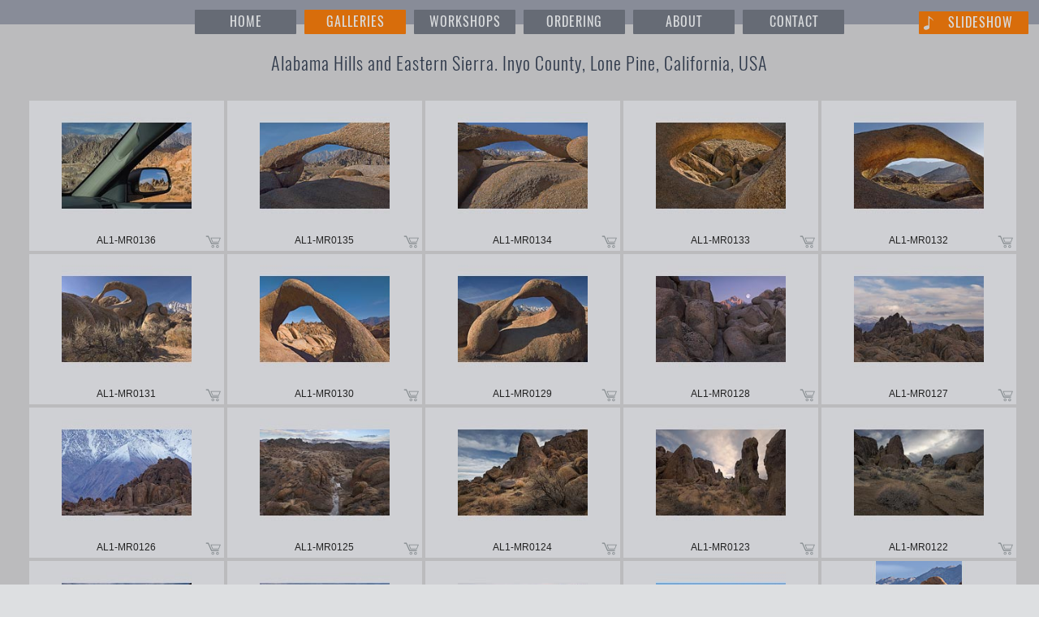

--- FILE ---
content_type: text/html; charset=UTF-8
request_url: https://www.mikereyfman.com/photo/gallery.php?Gallery=Alabama-Hills-Eastern-Sierra
body_size: 6931
content:





	
	

<!DOCTYPE HTML>
<html lang="en-US">
<meta http-equiv="Content-Type" content="text/html; charset=utf-8">
<head>

<meta name="viewport" content="width=device-width, initial-scale=1.0, maximum-scale=3.0, user-scalable=3" />


<title>Alabama Hills and Eastern Sierra. Inyo County, Lone Pine, California, USA | Mike Reyfman Photography | Fine Art Prints | Stock Images, Nature Abstracts | Landscapes, People, Travel Photography | </title>

<meta name="description" content="Alabama Hills and Eastern Sierra. Inyo County, Lone Pine, California, USA  | Mike Reyfman Photography | Fine Art Prints &amp; Stock Images, Nature Abstracts | Landscapes, People, Travel Photography | Alabama Hills and Eastern Sierra. Inyo County, Lone Pine, California, USA">

<meta name="keywords" content="Alabama Hills Eastern Sierra  | Mike Reyfman Photography | Fine Art Prints | Stock Images, Nature Abstracts | Landscapes, People, Travel Photography | Alabama Hills and Eastern Sierra. Inyo County, Lone Pine, California, USA">


<link href="/mphoto.css" rel="stylesheet" type="text/css">
<link href="/photo/DinamicGalleryCSS.css" rel="stylesheet" type="text/css">
<link href="/css/thumbs.css" rel="stylesheet" type="text/css">


<script src="/js/jquery-3.5.0.min.js"></script>
<script src="/js/jquery-migrate-1.4.1.min.js"></script>
<meta name="robots" content="index, follow">
<meta name="GOOGLEBOT" content="index, follow">
<meta name="theme-color" content="#878B96"/>

<style>
body {background-image: linear-gradient(#888c98 30px, #BBBBBD 30px, #BBBBBD 100%);}
.PortfolioImage{opacity:0;transition: all 1s ease-in-out;}
.PortfolioImage.nice{opacity:1;}
.tbut2{
	color: #D9DBDD;
	background-color:#9ba0a8;
	background-image: url(/images/OrangeDot.jpg);
}
@media (max-width: 530px){
html body #BUTTONS-TOP{padding-top:30px;}
}

@media only screen and (min-width: 990px){
body #wrapper {max-width: 990px;}
body #DinamicGallery {width: 840px;}	
}

@media only screen and (min-width: 1020px){
body #wrapper {max-width: 990px;}
body #DinamicGallery {width: 840px;	}
}

@media only screen and (min-width: 1280px){
body #wrapper  {max-width: 1104px;}
body #DinamicGallery {width: 1104px;}
}
@media (min-width: 1440px){
body #wrapper {max-width: 1440px;}
body #DinamicGallery {width: 1380px;}
}

@media (min-width: 1820px){
body #wrapper {max-width: 1820px;}
body #DinamicGallery {width: 1660px;}
}

@media (min-width: 2250px){
body #wrapper {max-width: 2220px;}
body #DinamicGallery{width:1930px;}
}


.thumbs {width: 240px; min-height: 185px; }
.thumbs img {max-height: 160px;}

@media (max-width:600px) {
.thumbs {width: 49%; min-height: 145px; }
.thumbs img {max-height: 120px;}
.imageH a:hover .desc, .desc:hover { display: none; opacity: 0; }
}
</style>
</head>




<body>
<a id="start"></a>

<div id="wrapper" class="gallery clearfix">

<style>
#BUTTONS-TOP {max-width: 890px;}
#BUTTONS-TOP a {
    font-family: 'Oswald-Light', 'MyFontMed',  'Arial Narrow', Arial, Verdana;
    font-size: 16px;    margin: 0 3px;
    width: 125px;}
</style>
	
	<div id="close-bar"></div>

<div id="BUTTONS-TOP" class="block">
<a href="https://www.mikereyfman.com/"  class="tbut1">HOME</a>
<a href="https://www.mikereyfman.com/galleries.php"  class="tbut2">GALLERIES</a>
<a href="https://www.mikereyfman.com/phototours/"  class="tbut3">WORKSHOPS</a>
<a href="https://www.mikereyfman.com/photography-services-and-fine-art-photography-prints.php"  class="tbut4" >ORDERING</a>
<a href="https://www.mikereyfman.com/about-mike-reyfman-photography/"  class="tbut5" >ABOUT</a>
<a href="https://www.mikereyfman.com/contact.php"  class="tbut6" rel="external">CONTACT</a>
</div> 
 

<script type="text/javascript"> 
<!-- 
function popup(url) 
{ 
 params  = 'width='+screen.width; 
 params += ', height='+screen.height; 
 params += ', top=0, left=0' 
 params += ', fullscreen=yes'; 
 
 newwin=window.open(url,'slideshow', params); 
 if (window.focus) {newwin.focus()} 
 return false; 
} 
// --> 

if (window!= top)
top.location.href=location.href
</script>



 


<style>
.MOBILE {dispay: none;visibility: hidden;}
.IPAD {dispay: none;visibility: hidden;}
@media only screen and (max-width : 1024px) {
body .MOBILE, body .IPAD, body .MOBILESLIDESHOW {dispay: block;visibility: visible;}
body .COMP {dispay: none;visibility: hidden;}
}

@media only screen and (min-device-width: 768px) and (max-device-width: 1024px) and (-webkit-min-device-pixel-ratio: 2){
body .MOBILE, body .IPAD, body .MOBILESLIDESHOW {dispay: block;visibility: visible;}
}
</style>


  
<div id="FULL-SLIDESHOW" class="COMP-D">
<a style="text-decoration:none;" href="javascript: void(0)" 
onclick="popup('/photo/slideshow-fullscreen.php?Gallery=Alabama-Hills-Eastern-Sierra')">Slideshow</a>
</div>              

 


<div class="spacer"></div>


<div id="TITLE_DINAMICGALLERY">
<h1>Alabama Hills and Eastern Sierra. Inyo County, Lone Pine, California, USA</h1></div>


<div id="LinkTo"> 

</div> 


<hr class="spacer"/>

<div id="FlashDiv">
<div id="DinamicGallery">
<script src="/plugins/swipebox/jquery.swipebox.js"></script>
<link rel="stylesheet" href="/plugins/swipebox/swipebox-MR.css">



<div id="MikeGallery">


<div class="thumbs">
<div class="imageH">

<a href="/photo/photo.php?Gallery=Alabama-Hills-Eastern-Sierra&ImageNumber=AL1-MR0136&No=36&Name=Back_in_the_Saddle._Alabama_Hills_seen_in_a_Jeep_Cherokee_mirror._Alabama_Hills_near_Lone_Pine._Eastern_Sierra,_California,_USA." title="AL1-MR0136 | Back in the Saddle. Alabama Hills seen in a Jeep Cherokee mirror. Alabama Hills near Lone Pine. Eastern Sierra, California, USA.">

<img src="/Photography-Landscape-Nature/Alabama-Hills-Eastern-Sierra/Thumbnails/MR0136.jpg" alt="AL1-MR0136"/>
<p> AL1-MR0136</p>
<p> <span>Back in the Saddle. Alabama Hills seen in a Jeep Cherokee mirror. Alabama Hills near Lone Pine. Eastern Sierra, California, USA.</span></p>
</a>
 
</div>


<a class="addToCart"href="http://www.mikereyfman.com/photo/order-photo.php?MyCategory=Photography-Landscape-Nature&Gallery=Alabama-Hills-Eastern-Sierra&ImageNumber=AL1-MR0136&s=&w=3" title ="Order Print or Image" rel="nofollow" target="_top"></a>


<a class="ZOOM swipebox" href="/Photography-Landscape-Nature/Alabama-Hills-Eastern-Sierra/photos/MR0136.jpg" title="AL1-MR0136 Back in the Saddle. Alabama Hills seen in a Jeep Cherokee mirror. Alabama Hills near Lone Pine. Eastern Sierra, California, USA." alt="Alabama-Hills-Eastern-Sierra"></a>
</div>


<div class="thumbs">
<div class="imageH">

<a href="/photo/photo.php?Gallery=Alabama-Hills-Eastern-Sierra&ImageNumber=AL1-MR0135&No=35&Name=Lathe_arch_and_Eastern_Sierra._Alabama_Hills_near_Lone_Pine._Eastern_Sierra,_California,_USA." title="AL1-MR0135 | Lathe arch and Eastern Sierra. Alabama Hills near Lone Pine. Eastern Sierra, California, USA.">

<img src="/Photography-Landscape-Nature/Alabama-Hills-Eastern-Sierra/Thumbnails/MR0135.jpg" alt="AL1-MR0135"/>
<p> AL1-MR0135</p>
<p> <span>Lathe arch and Eastern Sierra. Alabama Hills near Lone Pine. Eastern Sierra, California, USA.</span></p>
</a>
 
</div>


<a class="addToCart"href="http://www.mikereyfman.com/photo/order-photo.php?MyCategory=Photography-Landscape-Nature&Gallery=Alabama-Hills-Eastern-Sierra&ImageNumber=AL1-MR0135&s=&w=3" title ="Order Print or Image" rel="nofollow" target="_top"></a>


<a class="ZOOM swipebox" href="/Photography-Landscape-Nature/Alabama-Hills-Eastern-Sierra/photos/MR0135.jpg" title="AL1-MR0135 Lathe arch and Eastern Sierra. Alabama Hills near Lone Pine. Eastern Sierra, California, USA." alt="Alabama-Hills-Eastern-Sierra"></a>
</div>


<div class="thumbs">
<div class="imageH">

<a href="/photo/photo.php?Gallery=Alabama-Hills-Eastern-Sierra&ImageNumber=AL1-MR0134&No=34&Name=Lathe_Arch_frames_Lone_Pine_Peak_and_Mt._Whitney._Alabama_Hills_near_Lone_Pine._Eastern_Sierra,_California,_USA." title="AL1-MR0134 | Lathe Arch frames Lone Pine Peak and Mt. Whitney. Alabama Hills near Lone Pine. Eastern Sierra, California, USA.">

<img src="/Photography-Landscape-Nature/Alabama-Hills-Eastern-Sierra/Thumbnails/MR0134.jpg" alt="AL1-MR0134"/>
<p> AL1-MR0134</p>
<p> <span>Lathe Arch frames Lone Pine Peak and Mt. Whitney. Alabama Hills near Lone Pine. Eastern Sierra, California, USA.</span></p>
</a>
 
</div>


<a class="addToCart"href="http://www.mikereyfman.com/photo/order-photo.php?MyCategory=Photography-Landscape-Nature&Gallery=Alabama-Hills-Eastern-Sierra&ImageNumber=AL1-MR0134&s=&w=3" title ="Order Print or Image" rel="nofollow" target="_top"></a>


<a class="ZOOM swipebox" href="/Photography-Landscape-Nature/Alabama-Hills-Eastern-Sierra/photos/MR0134.jpg" title="AL1-MR0134 Lathe Arch frames Lone Pine Peak and Mt. Whitney. Alabama Hills near Lone Pine. Eastern Sierra, California, USA." alt="Alabama-Hills-Eastern-Sierra"></a>
</div>


<div class="thumbs">
<div class="imageH">

<a href="/photo/photo.php?Gallery=Alabama-Hills-Eastern-Sierra&ImageNumber=AL1-MR0133&No=33&Name=Looking_down_through_Mobius_Arch._Alabama_Hills_near_Lone_Pine._Eastern_Sierra,_California,_USA." title="AL1-MR0133 | Looking down through Mobius Arch. Alabama Hills near Lone Pine. Eastern Sierra, California, USA.">

<img src="/Photography-Landscape-Nature/Alabama-Hills-Eastern-Sierra/Thumbnails/MR0133.jpg" alt="AL1-MR0133"/>
<p> AL1-MR0133</p>
<p> <span>Looking down through Mobius Arch. Alabama Hills near Lone Pine. Eastern Sierra, California, USA.</span></p>
</a>
 
</div>


<a class="addToCart"href="http://www.mikereyfman.com/photo/order-photo.php?MyCategory=Photography-Landscape-Nature&Gallery=Alabama-Hills-Eastern-Sierra&ImageNumber=AL1-MR0133&s=&w=3" title ="Order Print or Image" rel="nofollow" target="_top"></a>


<a class="ZOOM swipebox" href="/Photography-Landscape-Nature/Alabama-Hills-Eastern-Sierra/photos/MR0133.jpg" title="AL1-MR0133 Looking down through Mobius Arch. Alabama Hills near Lone Pine. Eastern Sierra, California, USA." alt="Alabama-Hills-Eastern-Sierra"></a>
</div>


<div class="thumbs">
<div class="imageH">

<a href="/photo/photo.php?Gallery=Alabama-Hills-Eastern-Sierra&ImageNumber=AL1-MR0132&No=32&Name=Looking_through_Mobius_Arch_to_the_Owens_Valley_and_Inyo_Mountains._Alabama_Hills_near_Lone_Pine._Eastern_Sierra,_California,_USA." title="AL1-MR0132 | Looking through Mobius Arch to the Owens Valley and Inyo Mountains. Alabama Hills near Lone Pine. Eastern Sierra, California, USA.">

<img src="/Photography-Landscape-Nature/Alabama-Hills-Eastern-Sierra/Thumbnails/MR0132.jpg" alt="AL1-MR0132"/>
<p> AL1-MR0132</p>
<p> <span>Looking through Mobius Arch to the Owens Valley and Inyo Mountains. Alabama Hills near Lone Pine. Eastern Sierra, California, USA.</span></p>
</a>
 
</div>


<a class="addToCart"href="http://www.mikereyfman.com/photo/order-photo.php?MyCategory=Photography-Landscape-Nature&Gallery=Alabama-Hills-Eastern-Sierra&ImageNumber=AL1-MR0132&s=&w=3" title ="Order Print or Image" rel="nofollow" target="_top"></a>


<a class="ZOOM swipebox" href="/Photography-Landscape-Nature/Alabama-Hills-Eastern-Sierra/photos/MR0132.jpg" title="AL1-MR0132 Looking through Mobius Arch to the Owens Valley and Inyo Mountains. Alabama Hills near Lone Pine. Eastern Sierra, California, USA." alt="Alabama-Hills-Eastern-Sierra"></a>
</div>


<div class="thumbs">
<div class="imageH">

<a href="/photo/photo.php?Gallery=Alabama-Hills-Eastern-Sierra&ImageNumber=AL1-MR0131&No=31&Name=Mobius_Arch" title="AL1-MR0131 | Mobius Arch">

<img src="/Photography-Landscape-Nature/Alabama-Hills-Eastern-Sierra/Thumbnails/MR0131.jpg" alt="AL1-MR0131"/>
<p> AL1-MR0131</p>
<p> <span>Mobius Arch</span></p>
</a>
 
</div>


<a class="addToCart"href="http://www.mikereyfman.com/photo/order-photo.php?MyCategory=Photography-Landscape-Nature&Gallery=Alabama-Hills-Eastern-Sierra&ImageNumber=AL1-MR0131&s=&w=3" title ="Order Print or Image" rel="nofollow" target="_top"></a>


<a class="ZOOM swipebox" href="/Photography-Landscape-Nature/Alabama-Hills-Eastern-Sierra/photos/MR0131.jpg" title="AL1-MR0131 Mobius Arch" alt="Alabama-Hills-Eastern-Sierra"></a>
</div>


<div class="thumbs">
<div class="imageH">

<a href="/photo/photo.php?Gallery=Alabama-Hills-Eastern-Sierra&ImageNumber=AL1-MR0130&No=30&Name=Looking_East_through_the_Mobius_Arch._Alabama_Hills_near_Lone_Pine._Eastern_Sierra,_California,_USA." title="AL1-MR0130 | Looking East through the Mobius Arch. Alabama Hills near Lone Pine. Eastern Sierra, California, USA.">

<img src="/Photography-Landscape-Nature/Alabama-Hills-Eastern-Sierra/Thumbnails/MR0130.jpg" alt="AL1-MR0130"/>
<p> AL1-MR0130</p>
<p> <span>Looking East through the Mobius Arch. Alabama Hills near Lone Pine. Eastern Sierra, California, USA.</span></p>
</a>
 
</div>


<a class="addToCart"href="http://www.mikereyfman.com/photo/order-photo.php?MyCategory=Photography-Landscape-Nature&Gallery=Alabama-Hills-Eastern-Sierra&ImageNumber=AL1-MR0130&s=&w=3" title ="Order Print or Image" rel="nofollow" target="_top"></a>


<a class="ZOOM swipebox" href="/Photography-Landscape-Nature/Alabama-Hills-Eastern-Sierra/photos/MR0130.jpg" title="AL1-MR0130 Looking East through the Mobius Arch. Alabama Hills near Lone Pine. Eastern Sierra, California, USA." alt="Alabama-Hills-Eastern-Sierra"></a>
</div>


<div class="thumbs">
<div class="imageH">

<a href="/photo/photo.php?Gallery=Alabama-Hills-Eastern-Sierra&ImageNumber=AL1-MR0129&No=29&Name=Mobius_Arch_frames_Lone_Pine_Peak_and_Mount_Whitney._Alabama_Hills_near_Lone_Pine._Eastern_Sierra,_California,_USA." title="AL1-MR0129 | Mobius Arch frames Lone Pine Peak and Mount Whitney. Alabama Hills near Lone Pine. Eastern Sierra, California, USA.">

<img src="/Photography-Landscape-Nature/Alabama-Hills-Eastern-Sierra/Thumbnails/MR0129.jpg" alt="AL1-MR0129"/>
<p> AL1-MR0129</p>
<p> <span>Mobius Arch frames Lone Pine Peak and Mount Whitney. Alabama Hills near Lone Pine. Eastern Sierra, California, USA.</span></p>
</a>
 
</div>


<a class="addToCart"href="http://www.mikereyfman.com/photo/order-photo.php?MyCategory=Photography-Landscape-Nature&Gallery=Alabama-Hills-Eastern-Sierra&ImageNumber=AL1-MR0129&s=&w=3" title ="Order Print or Image" rel="nofollow" target="_top"></a>


<a class="ZOOM swipebox" href="/Photography-Landscape-Nature/Alabama-Hills-Eastern-Sierra/photos/MR0129.jpg" title="AL1-MR0129 Mobius Arch frames Lone Pine Peak and Mount Whitney. Alabama Hills near Lone Pine. Eastern Sierra, California, USA." alt="Alabama-Hills-Eastern-Sierra"></a>
</div>


<div class="thumbs">
<div class="imageH">

<a href="/photo/photo.php?Gallery=Alabama-Hills-Eastern-Sierra&ImageNumber=AL1-MR0128&No=28&Name=Moon_and_Alpenglow_on_Lone_Pine_Peak_through_boulders._Alabama_Hills_near_Lone_Pine._Eastern_Sierra,_California,_USA." title="AL1-MR0128 | Moon and Alpenglow on Lone Pine Peak through boulders. Alabama Hills near Lone Pine. Eastern Sierra, California, USA.">

<img src="/Photography-Landscape-Nature/Alabama-Hills-Eastern-Sierra/Thumbnails/MR0128.jpg" alt="AL1-MR0128"/>
<p> AL1-MR0128</p>
<p> <span>Moon and Alpenglow on Lone Pine Peak through boulders. Alabama Hills near Lone Pine. Eastern Sierra, California, USA.</span></p>
</a>
 
</div>


<a class="addToCart"href="http://www.mikereyfman.com/photo/order-photo.php?MyCategory=Photography-Landscape-Nature&Gallery=Alabama-Hills-Eastern-Sierra&ImageNumber=AL1-MR0128&s=&w=3" title ="Order Print or Image" rel="nofollow" target="_top"></a>


<a class="ZOOM swipebox" href="/Photography-Landscape-Nature/Alabama-Hills-Eastern-Sierra/photos/MR0128.jpg" title="AL1-MR0128 Moon and Alpenglow on Lone Pine Peak through boulders. Alabama Hills near Lone Pine. Eastern Sierra, California, USA." alt="Alabama-Hills-Eastern-Sierra"></a>
</div>


<div class="thumbs">
<div class="imageH">

<a href="/photo/photo.php?Gallery=Alabama-Hills-Eastern-Sierra&ImageNumber=AL1-MR0127&No=27&Name=Alabama_Hills_and_Inyo_Mountains._Alabama_Hills_near_Lone_Pine,_Eastern_Sierra,_California,_USA." title="AL1-MR0127 | Alabama Hills and Inyo Mountains. Alabama Hills near Lone Pine, Eastern Sierra, California, USA.">

<img src="/Photography-Landscape-Nature/Alabama-Hills-Eastern-Sierra/Thumbnails/MR0127.jpg" alt="AL1-MR0127"/>
<p> AL1-MR0127</p>
<p> <span>Alabama Hills and Inyo Mountains. Alabama Hills near Lone Pine, Eastern Sierra, California, USA.</span></p>
</a>
 
</div>


<a class="addToCart"href="http://www.mikereyfman.com/photo/order-photo.php?MyCategory=Photography-Landscape-Nature&Gallery=Alabama-Hills-Eastern-Sierra&ImageNumber=AL1-MR0127&s=&w=3" title ="Order Print or Image" rel="nofollow" target="_top"></a>


<a class="ZOOM swipebox" href="/Photography-Landscape-Nature/Alabama-Hills-Eastern-Sierra/photos/MR0127.jpg" title="AL1-MR0127 Alabama Hills and Inyo Mountains. Alabama Hills near Lone Pine, Eastern Sierra, California, USA." alt="Alabama-Hills-Eastern-Sierra"></a>
</div>


<div class="thumbs">
<div class="imageH">

<a href="/photo/photo.php?Gallery=Alabama-Hills-Eastern-Sierra&ImageNumber=AL1-MR0126&No=26&Name=Boulder_pile_and_Inyo_Mountains._Alabama_Hills_near_Lone_Pine,_Eastern_Sierra,_California,_USA." title="AL1-MR0126 | Boulder pile and Inyo Mountains. Alabama Hills near Lone Pine, Eastern Sierra, California, USA.">

<img src="/Photography-Landscape-Nature/Alabama-Hills-Eastern-Sierra/Thumbnails/MR0126.jpg" alt="AL1-MR0126"/>
<p> AL1-MR0126</p>
<p> <span>Boulder pile and Inyo Mountains. Alabama Hills near Lone Pine, Eastern Sierra, California, USA.</span></p>
</a>
 
</div>


<a class="addToCart"href="http://www.mikereyfman.com/photo/order-photo.php?MyCategory=Photography-Landscape-Nature&Gallery=Alabama-Hills-Eastern-Sierra&ImageNumber=AL1-MR0126&s=&w=3" title ="Order Print or Image" rel="nofollow" target="_top"></a>


<a class="ZOOM swipebox" href="/Photography-Landscape-Nature/Alabama-Hills-Eastern-Sierra/photos/MR0126.jpg" title="AL1-MR0126 Boulder pile and Inyo Mountains. Alabama Hills near Lone Pine, Eastern Sierra, California, USA." alt="Alabama-Hills-Eastern-Sierra"></a>
</div>


<div class="thumbs">
<div class="imageH">

<a href="/photo/photo.php?Gallery=Alabama-Hills-Eastern-Sierra&ImageNumber=AL1-MR0125&No=25&Name=Rainwater_flows_on_the_floor_of_the_small_canyon._Alabama_Hills_near_Lone_Pine,_Eastern_Sierra,_California,_USA." title="AL1-MR0125 | Rainwater flows on the floor of the small canyon. Alabama Hills near Lone Pine, Eastern Sierra, California, USA.">

<img src="/Photography-Landscape-Nature/Alabama-Hills-Eastern-Sierra/Thumbnails/MR0125.jpg" alt="AL1-MR0125"/>
<p> AL1-MR0125</p>
<p> <span>Rainwater flows on the floor of the small canyon. Alabama Hills near Lone Pine, Eastern Sierra, California, USA.</span></p>
</a>
 
</div>


<a class="addToCart"href="http://www.mikereyfman.com/photo/order-photo.php?MyCategory=Photography-Landscape-Nature&Gallery=Alabama-Hills-Eastern-Sierra&ImageNumber=AL1-MR0125&s=&w=3" title ="Order Print or Image" rel="nofollow" target="_top"></a>


<a class="ZOOM swipebox" href="/Photography-Landscape-Nature/Alabama-Hills-Eastern-Sierra/photos/MR0125.jpg" title="AL1-MR0125 Rainwater flows on the floor of the small canyon. Alabama Hills near Lone Pine, Eastern Sierra, California, USA." alt="Alabama-Hills-Eastern-Sierra"></a>
</div>


<div class="thumbs">
<div class="imageH">

<a href="/photo/photo.php?Gallery=Alabama-Hills-Eastern-Sierra&ImageNumber=AL1-MR0124&No=24&Name=Evening_of_the_stormy_day._Alabama_Hills_near_Lone_Pine,_Eastern_Sierra,_California,_USA." title="AL1-MR0124 | Evening of the stormy day. Alabama Hills near Lone Pine, Eastern Sierra, California, USA.">

<img src="/Photography-Landscape-Nature/Alabama-Hills-Eastern-Sierra/Thumbnails/MR0124.jpg" alt="AL1-MR0124"/>
<p> AL1-MR0124</p>
<p> <span>Evening of the stormy day. Alabama Hills near Lone Pine, Eastern Sierra, California, USA.</span></p>
</a>
 
</div>


<a class="addToCart"href="http://www.mikereyfman.com/photo/order-photo.php?MyCategory=Photography-Landscape-Nature&Gallery=Alabama-Hills-Eastern-Sierra&ImageNumber=AL1-MR0124&s=&w=3" title ="Order Print or Image" rel="nofollow" target="_top"></a>


<a class="ZOOM swipebox" href="/Photography-Landscape-Nature/Alabama-Hills-Eastern-Sierra/photos/MR0124.jpg" title="AL1-MR0124 Evening of the stormy day. Alabama Hills near Lone Pine, Eastern Sierra, California, USA." alt="Alabama-Hills-Eastern-Sierra"></a>
</div>


<div class="thumbs">
<div class="imageH">

<a href="/photo/photo.php?Gallery=Alabama-Hills-Eastern-Sierra&ImageNumber=AL1-MR0123&No=23&Name=Stormy_sunset._Alabama_Hills_near_Lone_Pine,_Eastern_Sierra,_California,_USA." title="AL1-MR0123 | Stormy sunset. Alabama Hills near Lone Pine, Eastern Sierra, California, USA.">

<img src="/Photography-Landscape-Nature/Alabama-Hills-Eastern-Sierra/Thumbnails/MR0123.jpg" alt="AL1-MR0123"/>
<p> AL1-MR0123</p>
<p> <span>Stormy sunset. Alabama Hills near Lone Pine, Eastern Sierra, California, USA.</span></p>
</a>
 
</div>


<a class="addToCart"href="http://www.mikereyfman.com/photo/order-photo.php?MyCategory=Photography-Landscape-Nature&Gallery=Alabama-Hills-Eastern-Sierra&ImageNumber=AL1-MR0123&s=&w=3" title ="Order Print or Image" rel="nofollow" target="_top"></a>


<a class="ZOOM swipebox" href="/Photography-Landscape-Nature/Alabama-Hills-Eastern-Sierra/photos/MR0123.jpg" title="AL1-MR0123 Stormy sunset. Alabama Hills near Lone Pine, Eastern Sierra, California, USA." alt="Alabama-Hills-Eastern-Sierra"></a>
</div>


<div class="thumbs">
<div class="imageH">

<a href="/photo/photo.php?Gallery=Alabama-Hills-Eastern-Sierra&ImageNumber=AL1-MR0122&No=22&Name=Between_thunderstorms._Alabama_Hills_near_Lone_Pine,_Eastern_Sierra,_California,_USA." title="AL1-MR0122 | Between thunderstorms. Alabama Hills near Lone Pine, Eastern Sierra, California, USA.">

<img src="/Photography-Landscape-Nature/Alabama-Hills-Eastern-Sierra/Thumbnails/MR0122.jpg" alt="AL1-MR0122"/>
<p> AL1-MR0122</p>
<p> <span>Between thunderstorms. Alabama Hills near Lone Pine, Eastern Sierra, California, USA.</span></p>
</a>
 
</div>


<a class="addToCart"href="http://www.mikereyfman.com/photo/order-photo.php?MyCategory=Photography-Landscape-Nature&Gallery=Alabama-Hills-Eastern-Sierra&ImageNumber=AL1-MR0122&s=&w=3" title ="Order Print or Image" rel="nofollow" target="_top"></a>


<a class="ZOOM swipebox" href="/Photography-Landscape-Nature/Alabama-Hills-Eastern-Sierra/photos/MR0122.jpg" title="AL1-MR0122 Between thunderstorms. Alabama Hills near Lone Pine, Eastern Sierra, California, USA." alt="Alabama-Hills-Eastern-Sierra"></a>
</div>


<div class="thumbs">
<div class="imageH">

<a href="/photo/photo.php?Gallery=Alabama-Hills-Eastern-Sierra&ImageNumber=AL1-MR0121&No=21&Name=Gunga_Din._Alabama_Hills_and_surrounding_areas_doubled_as_the_Khyber_Pass_for_this_film._Alabama_Hills,_Lone_Pine,_California,_USA." title="AL1-MR0121 | Gunga Din. Alabama Hills and surrounding areas doubled as the Khyber Pass for this film. Alabama Hills, Lone Pine, California, USA.">

<img src="/Photography-Landscape-Nature/Alabama-Hills-Eastern-Sierra/Thumbnails/MR0121.jpg" alt="AL1-MR0121"/>
<p> AL1-MR0121</p>
<p> <span>Gunga Din. Alabama Hills and surrounding areas doubled as the Khyber Pass for this film. Alabama Hills, Lone Pine, California, USA.</span></p>
</a>
 
</div>


<a class="addToCart"href="http://www.mikereyfman.com/photo/order-photo.php?MyCategory=Photography-Landscape-Nature&Gallery=Alabama-Hills-Eastern-Sierra&ImageNumber=AL1-MR0121&s=&w=3" title ="Order Print or Image" rel="nofollow" target="_top"></a>


<a class="ZOOM swipebox" href="/Photography-Landscape-Nature/Alabama-Hills-Eastern-Sierra/photos/MR0121.jpg" title="AL1-MR0121 Gunga Din. Alabama Hills and surrounding areas doubled as the Khyber Pass for this film. Alabama Hills, Lone Pine, California, USA." alt="Alabama-Hills-Eastern-Sierra"></a>
</div>


<div class="thumbs">
<div class="imageH">

<a href="/photo/photo.php?Gallery=Alabama-Hills-Eastern-Sierra&ImageNumber=AL1-MR0120&No=20&Name=This_narrow_valley_in_the_Alabama_Hills_doubled_as_the_Khyber_Pass_in_Gunga_Din_movie._Alabama_Hills,_Lone_Pine,_California,_USA." title="AL1-MR0120 | This narrow valley in the Alabama Hills doubled as the Khyber Pass in Gunga Din movie. Alabama Hills, Lone Pine, California, USA.">

<img src="/Photography-Landscape-Nature/Alabama-Hills-Eastern-Sierra/Thumbnails/MR0120.jpg" alt="AL1-MR0120"/>
<p> AL1-MR0120</p>
<p> <span>This narrow valley in the Alabama Hills doubled as the Khyber Pass in Gunga Din movie. Alabama Hills, Lone Pine, California, USA.</span></p>
</a>
 
</div>


<a class="addToCart"href="http://www.mikereyfman.com/photo/order-photo.php?MyCategory=Photography-Landscape-Nature&Gallery=Alabama-Hills-Eastern-Sierra&ImageNumber=AL1-MR0120&s=&w=3" title ="Order Print or Image" rel="nofollow" target="_top"></a>


<a class="ZOOM swipebox" href="/Photography-Landscape-Nature/Alabama-Hills-Eastern-Sierra/photos/MR0120.jpg" title="AL1-MR0120 This narrow valley in the Alabama Hills doubled as the Khyber Pass in Gunga Din movie. Alabama Hills, Lone Pine, California, USA." alt="Alabama-Hills-Eastern-Sierra"></a>
</div>


<div class="thumbs">
<div class="imageH">

<a href="/photo/photo.php?Gallery=Alabama-Hills-Eastern-Sierra&ImageNumber=AL1-MR0119&No=19&Name=The_Heart_of_the_Alabama_Hills._Alabama_Hills_near_Lone_Pine,_Eastern_Sierra,_California,_USA." title="AL1-MR0119 | The Heart of the Alabama Hills. Alabama Hills near Lone Pine, Eastern Sierra, California, USA.">

<img src="/Photography-Landscape-Nature/Alabama-Hills-Eastern-Sierra/Thumbnails/MR0119.jpg" alt="AL1-MR0119"/>
<p> AL1-MR0119</p>
<p> <span>The Heart of the Alabama Hills. Alabama Hills near Lone Pine, Eastern Sierra, California, USA.</span></p>
</a>
 
</div>


<a class="addToCart"href="http://www.mikereyfman.com/photo/order-photo.php?MyCategory=Photography-Landscape-Nature&Gallery=Alabama-Hills-Eastern-Sierra&ImageNumber=AL1-MR0119&s=&w=3" title ="Order Print or Image" rel="nofollow" target="_top"></a>


<a class="ZOOM swipebox" href="/Photography-Landscape-Nature/Alabama-Hills-Eastern-Sierra/photos/MR0119.jpg" title="AL1-MR0119 The Heart of the Alabama Hills. Alabama Hills near Lone Pine, Eastern Sierra, California, USA." alt="Alabama-Hills-Eastern-Sierra"></a>
</div>


<div class="thumbs">
<div class="imageH">

<a href="/photo/photo.php?Gallery=Alabama-Hills-Eastern-Sierra&ImageNumber=AL1-MR0118&No=18&Name=Rigid_boulders,_Heart_Arch_and_Inyo_Mountains._Alabama_Hills_near_Lone_Pine,_Eastern_Sierra,_California,_USA." title="AL1-MR0118 | Rigid boulders, Heart Arch and Inyo Mountains. Alabama Hills near Lone Pine, Eastern Sierra, California, USA.">

<img src="/Photography-Landscape-Nature/Alabama-Hills-Eastern-Sierra/Thumbnails/MR0118.jpg" alt="AL1-MR0118"/>
<p> AL1-MR0118</p>
<p> <span>Rigid boulders, Heart Arch and Inyo Mountains. Alabama Hills near Lone Pine, Eastern Sierra, California, USA.</span></p>
</a>
 
</div>


<a class="addToCart"href="http://www.mikereyfman.com/photo/order-photo.php?MyCategory=Photography-Landscape-Nature&Gallery=Alabama-Hills-Eastern-Sierra&ImageNumber=AL1-MR0118&s=&w=3" title ="Order Print or Image" rel="nofollow" target="_top"></a>


<a class="ZOOM swipebox" href="/Photography-Landscape-Nature/Alabama-Hills-Eastern-Sierra/photos/MR0118.jpg" title="AL1-MR0118 Rigid boulders, Heart Arch and Inyo Mountains. Alabama Hills near Lone Pine, Eastern Sierra, California, USA." alt="Alabama-Hills-Eastern-Sierra"></a>
</div>


<div class="thumbs">
<div class="imageH">

<a href="/photo/photo.php?Gallery=Alabama-Hills-Eastern-Sierra&ImageNumber=AL1-MR0117&No=17&Name=Heart_Arch_and_Inyo_Mountains_from_Movie_Flat_Road._Alabama_Hills_near_Lone_Pine,_Eastern_Sierra,_California,_USA." title="AL1-MR0117 | Heart Arch and Inyo Mountains from Movie Flat Road. Alabama Hills near Lone Pine, Eastern Sierra, California, USA.">

<img src="/Photography-Landscape-Nature/Alabama-Hills-Eastern-Sierra/Thumbnails/MR0117.jpg" alt="AL1-MR0117"/>
<p> AL1-MR0117</p>
<p> <span>Heart Arch and Inyo Mountains from Movie Flat Road. Alabama Hills near Lone Pine, Eastern Sierra, California, USA.</span></p>
</a>
 
</div>


<a class="addToCart"href="http://www.mikereyfman.com/photo/order-photo.php?MyCategory=Photography-Landscape-Nature&Gallery=Alabama-Hills-Eastern-Sierra&ImageNumber=AL1-MR0117&s=&w=2" title ="Order Print or Image" rel="nofollow" target="_top"></a>


<a class="ZOOM swipebox" href="/Photography-Landscape-Nature/Alabama-Hills-Eastern-Sierra/photos/MR0117.jpg" title="AL1-MR0117 Heart Arch and Inyo Mountains from Movie Flat Road. Alabama Hills near Lone Pine, Eastern Sierra, California, USA." alt="Alabama-Hills-Eastern-Sierra"></a>
</div>


<div class="thumbs">
<div class="imageH">

<a href="/photo/photo.php?Gallery=Alabama-Hills-Eastern-Sierra&ImageNumber=AL1-MR0116&No=16&Name=Monster_Ball_Field._Alabama_Hills_near_Lone_Pine,_Eastern_Sierra,_California,_USA." title="AL1-MR0116 | Monster Ball Field. Alabama Hills near Lone Pine, Eastern Sierra, California, USA.">

<img src="/Photography-Landscape-Nature/Alabama-Hills-Eastern-Sierra/Thumbnails/MR0116.jpg" alt="AL1-MR0116"/>
<p> AL1-MR0116</p>
<p> <span>Monster Ball Field. Alabama Hills near Lone Pine, Eastern Sierra, California, USA.</span></p>
</a>
 
</div>


<a class="addToCart"href="http://www.mikereyfman.com/photo/order-photo.php?MyCategory=Photography-Landscape-Nature&Gallery=Alabama-Hills-Eastern-Sierra&ImageNumber=AL1-MR0116&s=&w=3" title ="Order Print or Image" rel="nofollow" target="_top"></a>


<a class="ZOOM swipebox" href="/Photography-Landscape-Nature/Alabama-Hills-Eastern-Sierra/photos/MR0116.jpg" title="AL1-MR0116 Monster Ball Field. Alabama Hills near Lone Pine, Eastern Sierra, California, USA." alt="Alabama-Hills-Eastern-Sierra"></a>
</div>


<div class="thumbs">
<div class="imageH">

<a href="/photo/photo.php?Gallery=Alabama-Hills-Eastern-Sierra&ImageNumber=AL1-MR0115&No=15&Name=Cyclopses'_Playground._Alabama_Hills_near_Lone_Pine,_Eastern_Sierra,_California,_USA." title="AL1-MR0115 | Cyclopses' Playground. Alabama Hills near Lone Pine, Eastern Sierra, California, USA.">

<img src="/Photography-Landscape-Nature/Alabama-Hills-Eastern-Sierra/Thumbnails/MR0115.jpg" alt="AL1-MR0115"/>
<p> AL1-MR0115</p>
<p> <span>Cyclopses' Playground. Alabama Hills near Lone Pine, Eastern Sierra, California, USA.</span></p>
</a>
 
</div>


<a class="addToCart"href="http://www.mikereyfman.com/photo/order-photo.php?MyCategory=Photography-Landscape-Nature&Gallery=Alabama-Hills-Eastern-Sierra&ImageNumber=AL1-MR0115&s=&w=3" title ="Order Print or Image" rel="nofollow" target="_top"></a>


<a class="ZOOM swipebox" href="/Photography-Landscape-Nature/Alabama-Hills-Eastern-Sierra/photos/MR0115.jpg" title="AL1-MR0115 Cyclopses' Playground. Alabama Hills near Lone Pine, Eastern Sierra, California, USA." alt="Alabama-Hills-Eastern-Sierra"></a>
</div>


<div class="thumbs">
<div class="imageH">

<a href="/photo/photo.php?Gallery=Alabama-Hills-Eastern-Sierra&ImageNumber=AL1-MR0114&No=14&Name=Canyon_throat._Alabama_Hills_near_Lone_Pine,_Eastern_Sierra,_California,_USA." title="AL1-MR0114 | Canyon throat. Alabama Hills near Lone Pine, Eastern Sierra, California, USA.">

<img src="/Photography-Landscape-Nature/Alabama-Hills-Eastern-Sierra/Thumbnails/MR0114.jpg" alt="AL1-MR0114"/>
<p> AL1-MR0114</p>
<p> <span>Canyon throat. Alabama Hills near Lone Pine, Eastern Sierra, California, USA.</span></p>
</a>
 
</div>


<a class="addToCart"href="http://www.mikereyfman.com/photo/order-photo.php?MyCategory=Photography-Landscape-Nature&Gallery=Alabama-Hills-Eastern-Sierra&ImageNumber=AL1-MR0114&s=&w=3" title ="Order Print or Image" rel="nofollow" target="_top"></a>


<a class="ZOOM swipebox" href="/Photography-Landscape-Nature/Alabama-Hills-Eastern-Sierra/photos/MR0114.jpg" title="AL1-MR0114 Canyon throat. Alabama Hills near Lone Pine, Eastern Sierra, California, USA." alt="Alabama-Hills-Eastern-Sierra"></a>
</div>


<div class="thumbs">
<div class="imageH">

<a href="/photo/photo.php?Gallery=Alabama-Hills-Eastern-Sierra&ImageNumber=AL1-MR0113&No=13&Name=Snowstorm_Approaching_Alabama_Hills._Alabama_Hills_near_Lone_Pine,_Eastern_Sierra,_California,_USA." title="AL1-MR0113 | Snowstorm Approaching Alabama Hills. Alabama Hills near Lone Pine, Eastern Sierra, California, USA.">

<img src="/Photography-Landscape-Nature/Alabama-Hills-Eastern-Sierra/Thumbnails/MR0113.jpg" alt="AL1-MR0113"/>
<p> AL1-MR0113</p>
<p> <span>Snowstorm Approaching Alabama Hills. Alabama Hills near Lone Pine, Eastern Sierra, California, USA.</span></p>
</a>
 
</div>


<a class="addToCart"href="http://www.mikereyfman.com/photo/order-photo.php?MyCategory=Photography-Landscape-Nature&Gallery=Alabama-Hills-Eastern-Sierra&ImageNumber=AL1-MR0113&s=&w=12" title ="Order Print or Image" rel="nofollow" target="_top"></a>


<a class="ZOOM swipebox" href="/Photography-Landscape-Nature/Alabama-Hills-Eastern-Sierra/photos/MR0113.jpg" title="AL1-MR0113 Snowstorm Approaching Alabama Hills. Alabama Hills near Lone Pine, Eastern Sierra, California, USA." alt="Alabama-Hills-Eastern-Sierra"></a>
</div>


<div class="thumbs">
<div class="imageH">

<a href="/photo/photo.php?Gallery=Alabama-Hills-Eastern-Sierra&ImageNumber=AL1-MR0112&No=12&Name=Showdown._Audey_Murphy_galloped_here_in_Showdown_movie_(1963,_Universal_-_International)._Alabama_Hills,_Eastern_Sierra,_California,_USA." title="AL1-MR0112 | Showdown. Audey Murphy galloped here in Showdown movie (1963, Universal - International). Alabama Hills, Eastern Sierra, California, USA.">

<img src="/Photography-Landscape-Nature/Alabama-Hills-Eastern-Sierra/Thumbnails/MR0112.jpg" alt="AL1-MR0112"/>
<p> AL1-MR0112</p>
<p> <span>Showdown. Audey Murphy galloped here in Showdown movie (1963, Universal - International). Alabama Hills, Eastern Sierra, California, USA.</span></p>
</a>
 
</div>


<a class="addToCart"href="http://www.mikereyfman.com/photo/order-photo.php?MyCategory=Photography-Landscape-Nature&Gallery=Alabama-Hills-Eastern-Sierra&ImageNumber=AL1-MR0112&s=&w=3" title ="Order Print or Image" rel="nofollow" target="_top"></a>


<a class="ZOOM swipebox" href="/Photography-Landscape-Nature/Alabama-Hills-Eastern-Sierra/photos/MR0112.jpg" title="AL1-MR0112 Showdown. Audey Murphy galloped here in Showdown movie (1963, Universal - International). Alabama Hills, Eastern Sierra, California, USA." alt="Alabama-Hills-Eastern-Sierra"></a>
</div>


<div class="thumbs">
<div class="imageH">

<a href="/photo/photo.php?Gallery=Alabama-Hills-Eastern-Sierra&ImageNumber=AL1-MR0111&No=11&Name=Light_and_shadow._Alabama_Hills_and_Inyo_Mountains_at_sunset._Alabama_Hills_near_Lone_Pine._Eastern_Sierra,_California,_USA." title="AL1-MR0111 | Light and shadow. Alabama Hills and Inyo Mountains at sunset. Alabama Hills near Lone Pine. Eastern Sierra, California, USA.">

<img src="/Photography-Landscape-Nature/Alabama-Hills-Eastern-Sierra/Thumbnails/MR0111.jpg" alt="AL1-MR0111"/>
<p> AL1-MR0111</p>
<p> <span>Light and shadow. Alabama Hills and Inyo Mountains at sunset. Alabama Hills near Lone Pine. Eastern Sierra, California, USA.</span></p>
</a>
 
</div>


<a class="addToCart"href="http://www.mikereyfman.com/photo/order-photo.php?MyCategory=Photography-Landscape-Nature&Gallery=Alabama-Hills-Eastern-Sierra&ImageNumber=AL1-MR0111&s=&w=3" title ="Order Print or Image" rel="nofollow" target="_top"></a>


<a class="ZOOM swipebox" href="/Photography-Landscape-Nature/Alabama-Hills-Eastern-Sierra/photos/MR0111.jpg" title="AL1-MR0111 Light and shadow. Alabama Hills and Inyo Mountains at sunset. Alabama Hills near Lone Pine. Eastern Sierra, California, USA." alt="Alabama-Hills-Eastern-Sierra"></a>
</div>


<div class="thumbs">
<div class="imageH">

<a href="/photo/photo.php?Gallery=Alabama-Hills-Eastern-Sierra&ImageNumber=AL1-MR0110&No=10&Name=Alabama_Hills,_Owens_Valley_and_Inyo_Mountains_at_sunset._Alabama_Hills_near_Lone_Pine._Eastern_Sierra,_California,_USA." title="AL1-MR0110 | Alabama Hills, Owens Valley and Inyo Mountains at sunset. Alabama Hills near Lone Pine. Eastern Sierra, California, USA.">

<img src="/Photography-Landscape-Nature/Alabama-Hills-Eastern-Sierra/Thumbnails/MR0110.jpg" alt="AL1-MR0110"/>
<p> AL1-MR0110</p>
<p> <span>Alabama Hills, Owens Valley and Inyo Mountains at sunset. Alabama Hills near Lone Pine. Eastern Sierra, California, USA.</span></p>
</a>
 
</div>


<a class="addToCart"href="http://www.mikereyfman.com/photo/order-photo.php?MyCategory=Photography-Landscape-Nature&Gallery=Alabama-Hills-Eastern-Sierra&ImageNumber=AL1-MR0110&s=&w=3" title ="Order Print or Image" rel="nofollow" target="_top"></a>


<a class="ZOOM swipebox" href="/Photography-Landscape-Nature/Alabama-Hills-Eastern-Sierra/photos/MR0110.jpg" title="AL1-MR0110 Alabama Hills, Owens Valley and Inyo Mountains at sunset. Alabama Hills near Lone Pine. Eastern Sierra, California, USA." alt="Alabama-Hills-Eastern-Sierra"></a>
</div>


<div class="thumbs">
<div class="imageH">

<a href="/photo/photo.php?Gallery=Alabama-Hills-Eastern-Sierra&ImageNumber=AL1-MR0109&No=9&Name=Panoramic_view_of_Alabama_Hills,_Owens_Valley_and_Inyo_Mountain_Range._Alabama_Hills,_Eastern_Sierra,_California,_USA." title="AL1-MR0109 | Panoramic view of Alabama Hills, Owens Valley and Inyo Mountain Range. Alabama Hills, Eastern Sierra, California, USA.">

<img src="/Photography-Landscape-Nature/Alabama-Hills-Eastern-Sierra/Thumbnails/MR0109.jpg" alt="AL1-MR0109"/>
<p> AL1-MR0109</p>
<p> <span>Panoramic view of Alabama Hills, Owens Valley and Inyo Mountain Range. Alabama Hills, Eastern Sierra, California, USA.</span></p>
</a>
 
</div>


<a class="addToCart"href="http://www.mikereyfman.com/photo/order-photo.php?MyCategory=Photography-Landscape-Nature&Gallery=Alabama-Hills-Eastern-Sierra&ImageNumber=AL1-MR0109&s=&w=6" title ="Order Print or Image" rel="nofollow" target="_top"></a>


<a class="ZOOM swipebox" href="/Photography-Landscape-Nature/Alabama-Hills-Eastern-Sierra/photos/MR0109.jpg" title="AL1-MR0109 Panoramic view of Alabama Hills, Owens Valley and Inyo Mountain Range. Alabama Hills, Eastern Sierra, California, USA." alt="Alabama-Hills-Eastern-Sierra"></a>
</div>


<div class="thumbs">
<div class="imageH">

<a href="/photo/photo.php?Gallery=Alabama-Hills-Eastern-Sierra&ImageNumber=AL1-MR0108&No=8&Name=Mount_Whitney_-_the_highest_peak_In_the_contiguous_United_States,_and_Alabama_Hills_boulders._Alabama_Hills,_California,_USA." title="AL1-MR0108 | Mount Whitney - the highest peak In the contiguous United States, and Alabama Hills boulders. Alabama Hills, California, USA.">

<img src="/Photography-Landscape-Nature/Alabama-Hills-Eastern-Sierra/Thumbnails/MR0108.jpg" alt="AL1-MR0108"/>
<p> AL1-MR0108</p>
<p> <span>Mount Whitney - the highest peak In the contiguous United States, and Alabama Hills boulders. Alabama Hills, California, USA.</span></p>
</a>
 
</div>


<a class="addToCart"href="http://www.mikereyfman.com/photo/order-photo.php?MyCategory=Photography-Landscape-Nature&Gallery=Alabama-Hills-Eastern-Sierra&ImageNumber=AL1-MR0108&s=&w=3" title ="Order Print or Image" rel="nofollow" target="_top"></a>


<a class="ZOOM swipebox" href="/Photography-Landscape-Nature/Alabama-Hills-Eastern-Sierra/photos/MR0108.jpg" title="AL1-MR0108 Mount Whitney - the highest peak In the contiguous United States, and Alabama Hills boulders. Alabama Hills, California, USA." alt="Alabama-Hills-Eastern-Sierra"></a>
</div>


<div class="thumbs">
<div class="imageH">

<a href="/photo/photo.php?Gallery=Alabama-Hills-Eastern-Sierra&ImageNumber=AL1-MR0107&No=7&Name=Lone_Pine_Peak,_Mount_Whitney_and_Alabama_Hills_boulders._Alabama_Hills_near_Lone_Pine._Eastern_Sierra,_California,_USA." title="AL1-MR0107 | Lone Pine Peak, Mount Whitney and Alabama Hills boulders. Alabama Hills near Lone Pine. Eastern Sierra, California, USA.">

<img src="/Photography-Landscape-Nature/Alabama-Hills-Eastern-Sierra/Thumbnails/MR0107.jpg" alt="AL1-MR0107"/>
<p> AL1-MR0107</p>
<p> <span>Lone Pine Peak, Mount Whitney and Alabama Hills boulders. Alabama Hills near Lone Pine. Eastern Sierra, California, USA.</span></p>
</a>
 
</div>


<a class="addToCart"href="http://www.mikereyfman.com/photo/order-photo.php?MyCategory=Photography-Landscape-Nature&Gallery=Alabama-Hills-Eastern-Sierra&ImageNumber=AL1-MR0107&s=&w=5" title ="Order Print or Image" rel="nofollow" target="_top"></a>


<a class="ZOOM swipebox" href="/Photography-Landscape-Nature/Alabama-Hills-Eastern-Sierra/photos/MR0107.jpg" title="AL1-MR0107 Lone Pine Peak, Mount Whitney and Alabama Hills boulders. Alabama Hills near Lone Pine. Eastern Sierra, California, USA." alt="Alabama-Hills-Eastern-Sierra"></a>
</div>


<div class="thumbs">
<div class="imageH">

<a href="/photo/photo.php?Gallery=Alabama-Hills-Eastern-Sierra&ImageNumber=AL1-MR0106&No=6&Name=Boulders_and_Lone_Pine_Peak._Alabama_Hills,_near_Lone_Pine,_California,_USA." title="AL1-MR0106 | Boulders and Lone Pine Peak. Alabama Hills, near Lone Pine, California, USA.">

<img src="/Photography-Landscape-Nature/Alabama-Hills-Eastern-Sierra/Thumbnails/MR0106.jpg" alt="AL1-MR0106"/>
<p> AL1-MR0106</p>
<p> <span>Boulders and Lone Pine Peak. Alabama Hills, near Lone Pine, California, USA.</span></p>
</a>
 
</div>


<a class="addToCart"href="http://www.mikereyfman.com/photo/order-photo.php?MyCategory=Photography-Landscape-Nature&Gallery=Alabama-Hills-Eastern-Sierra&ImageNumber=AL1-MR0106&s=&w=3" title ="Order Print or Image" rel="nofollow" target="_top"></a>


<a class="ZOOM swipebox" href="/Photography-Landscape-Nature/Alabama-Hills-Eastern-Sierra/photos/MR0106.jpg" title="AL1-MR0106 Boulders and Lone Pine Peak. Alabama Hills, near Lone Pine, California, USA." alt="Alabama-Hills-Eastern-Sierra"></a>
</div>


<div class="thumbs">
<div class="imageH">

<a href="/photo/photo.php?Gallery=Alabama-Hills-Eastern-Sierra&ImageNumber=AL1-MR0105&No=5&Name=Sail_Rock._Movie_Flat_Road._Alabama_Hills_near_Lone_Pine._Eastern_Sierra,_California,_USA." title="AL1-MR0105 | Sail Rock. Movie Flat Road. Alabama Hills near Lone Pine. Eastern Sierra, California, USA.">

<img src="/Photography-Landscape-Nature/Alabama-Hills-Eastern-Sierra/Thumbnails/MR0105.jpg" alt="AL1-MR0105"/>
<p> AL1-MR0105</p>
<p> <span>Sail Rock. Movie Flat Road. Alabama Hills near Lone Pine. Eastern Sierra, California, USA.</span></p>
</a>
 
</div>


<a class="addToCart"href="http://www.mikereyfman.com/photo/order-photo.php?MyCategory=Photography-Landscape-Nature&Gallery=Alabama-Hills-Eastern-Sierra&ImageNumber=AL1-MR0105&s=&w=3" title ="Order Print or Image" rel="nofollow" target="_top"></a>


<a class="ZOOM swipebox" href="/Photography-Landscape-Nature/Alabama-Hills-Eastern-Sierra/photos/MR0105.jpg" title="AL1-MR0105 Sail Rock. Movie Flat Road. Alabama Hills near Lone Pine. Eastern Sierra, California, USA." alt="Alabama-Hills-Eastern-Sierra"></a>
</div>


<div class="thumbs">
<div class="imageH">

<a href="/photo/photo.php?Gallery=Alabama-Hills-Eastern-Sierra&ImageNumber=AL1-MR0104&No=4&Name=Alabama_Hills_rock_formations_and_Sierras_in_the_morning._Alabama_Hills_near_Lone_Pine._Eastern_Sierra,_California,_USA." title="AL1-MR0104 | Alabama Hills rock formations and Sierras in the morning. Alabama Hills near Lone Pine. Eastern Sierra, California, USA.">

<img src="/Photography-Landscape-Nature/Alabama-Hills-Eastern-Sierra/Thumbnails/MR0104.jpg" alt="AL1-MR0104"/>
<p> AL1-MR0104</p>
<p> <span>Alabama Hills rock formations and Sierras in the morning. Alabama Hills near Lone Pine. Eastern Sierra, California, USA.</span></p>
</a>
 
</div>


<a class="addToCart"href="http://www.mikereyfman.com/photo/order-photo.php?MyCategory=Photography-Landscape-Nature&Gallery=Alabama-Hills-Eastern-Sierra&ImageNumber=AL1-MR0104&s=&w=3" title ="Order Print or Image" rel="nofollow" target="_top"></a>


<a class="ZOOM swipebox" href="/Photography-Landscape-Nature/Alabama-Hills-Eastern-Sierra/photos/MR0104.jpg" title="AL1-MR0104 Alabama Hills rock formations and Sierras in the morning. Alabama Hills near Lone Pine. Eastern Sierra, California, USA." alt="Alabama-Hills-Eastern-Sierra"></a>
</div>


<div class="thumbs">
<div class="imageH">

<a href="/photo/photo.php?Gallery=Alabama-Hills-Eastern-Sierra&ImageNumber=AL1-MR0103&No=3&Name=Sail_Rock_and_Lone_Pine_Peak_under_stormy_morning_sky._Alabama_Hills_near_Lone_Pine._Eastern_Sierra,_California,_USA." title="AL1-MR0103 | Sail Rock and Lone Pine Peak under stormy morning sky. Alabama Hills near Lone Pine. Eastern Sierra, California, USA.">

<img src="/Photography-Landscape-Nature/Alabama-Hills-Eastern-Sierra/Thumbnails/MR0103.jpg" alt="AL1-MR0103"/>
<p> AL1-MR0103</p>
<p> <span>Sail Rock and Lone Pine Peak under stormy morning sky. Alabama Hills near Lone Pine. Eastern Sierra, California, USA.</span></p>
</a>
 
</div>


<a class="addToCart"href="http://www.mikereyfman.com/photo/order-photo.php?MyCategory=Photography-Landscape-Nature&Gallery=Alabama-Hills-Eastern-Sierra&ImageNumber=AL1-MR0103&s=&w=3" title ="Order Print or Image" rel="nofollow" target="_top"></a>


<a class="ZOOM swipebox" href="/Photography-Landscape-Nature/Alabama-Hills-Eastern-Sierra/photos/MR0103.jpg" title="AL1-MR0103 Sail Rock and Lone Pine Peak under stormy morning sky. Alabama Hills near Lone Pine. Eastern Sierra, California, USA." alt="Alabama-Hills-Eastern-Sierra"></a>
</div>


<div class="thumbs">
<div class="imageH">

<a href="/photo/photo.php?Gallery=Alabama-Hills-Eastern-Sierra&ImageNumber=AL1-MR0102&No=2&Name=Sail_Rock_and_Eastern_Sierra_at_the_first_light._Alabama_Hills_near_Lone_Pine._Eastern_Sierra,_California,_USA." title="AL1-MR0102 | Sail Rock and Eastern Sierra at the first light. Alabama Hills near Lone Pine. Eastern Sierra, California, USA.">

<img src="/Photography-Landscape-Nature/Alabama-Hills-Eastern-Sierra/Thumbnails/MR0102.jpg" alt="AL1-MR0102"/>
<p> AL1-MR0102</p>
<p> <span>Sail Rock and Eastern Sierra at the first light. Alabama Hills near Lone Pine. Eastern Sierra, California, USA.</span></p>
</a>
 
</div>


<a class="addToCart"href="http://www.mikereyfman.com/photo/order-photo.php?MyCategory=Photography-Landscape-Nature&Gallery=Alabama-Hills-Eastern-Sierra&ImageNumber=AL1-MR0102&s=&w=4" title ="Order Print or Image" rel="nofollow" target="_top"></a>


<a class="ZOOM swipebox" href="/Photography-Landscape-Nature/Alabama-Hills-Eastern-Sierra/photos/MR0102.jpg" title="AL1-MR0102 Sail Rock and Eastern Sierra at the first light. Alabama Hills near Lone Pine. Eastern Sierra, California, USA." alt="Alabama-Hills-Eastern-Sierra"></a>
</div>


<div class="thumbs">
<div class="imageH">

<a href="/photo/photo.php?Gallery=Alabama-Hills-Eastern-Sierra&ImageNumber=AL1-MR0101&No=1&Name=Expectancy_of_the_Sunrise._Sail_Rock_and_Eastern_Sierra_before_sunrise._Alabama_Hills_&_Eastern_Sierra,_California,_USA." title="AL1-MR0101 | Expectancy of the Sunrise. Sail Rock and Eastern Sierra before sunrise. Alabama Hills & Eastern Sierra, California, USA.">

<img src="/Photography-Landscape-Nature/Alabama-Hills-Eastern-Sierra/Thumbnails/MR0101.jpg" alt="AL1-MR0101"/>
<p> AL1-MR0101</p>
<p> <span>Expectancy of the Sunrise. Sail Rock and Eastern Sierra before sunrise. Alabama Hills & Eastern Sierra, California, USA.</span></p>
</a>
 
</div>


<a class="addToCart"href="http://www.mikereyfman.com/photo/order-photo.php?MyCategory=Photography-Landscape-Nature&Gallery=Alabama-Hills-Eastern-Sierra&ImageNumber=AL1-MR0101&s=&w=3" title ="Order Print or Image" rel="nofollow" target="_top"></a>


<a class="ZOOM swipebox" href="/Photography-Landscape-Nature/Alabama-Hills-Eastern-Sierra/photos/MR0101.jpg" title="AL1-MR0101 Expectancy of the Sunrise. Sail Rock and Eastern Sierra before sunrise. Alabama Hills & Eastern Sierra, California, USA." alt="Alabama-Hills-Eastern-Sierra"></a>
</div>


</div>




<script type="text/javascript">
;( function( $ ) {
	$( '.swipebox' ).swipebox();
} )( jQuery );
</script></div>
</div>

<hr class="spacer sp10"/>
<script type="text/javascript">
function checksubmitform(form)
{
  if (form.search_form.value == "") {
	alert( "Please enter search word." );
	form.search_form.focus();
	return false ;
  }	  
		  
  return true ;
}
</script>


<div id="SearchBoxSearch">

<FORM action="/search.php" METHOD="GET" onsubmit="return checksubmitform(this); " name="search" id="search"  rel="external">
<label for="search_form">Search</label><input name="PhotoSearch" type="text" id="search_form">
<input name="submit" type="submit" id="searchsubmit" value="Search">
           
</FORM>
</div>



           

<hr class="spacer sp20"/>
</div>
</div>


<style>
.tourAD{
	display: block;
	bottom: 0px;
	right:0px;
	position: fixed;
	z-index: 999999999910999999999999999999999901;
	background-color: #8F97A3;
	padding: 4px;
	font-family: Arial, Helvetica, sans-serif;
	font-size: 14px;
	color: #576975;
}
</style>
<div class="COMP">


</div>
/

<script>(function(d, s, id) {
  var js, fjs = d.getElementsByTagName(s)[0];
  if (d.getElementById(id)) return;
  js = d.createElement(s); js.id = id;
  js.src = "//connect.facebook.net/en_US/sdk.js#xfbml=1&version=v2.6&appId=173314286052869";
  fjs.parentNode.insertBefore(js, fjs);
}(document, 'script', 'facebook-jssdk'));</script>



<div class="center">
<div class="Social-Likes">

<div class="LikeFacebook">
<div id="fb-root"></div>
<div class="fb-like" data-href="" data-layout="button" data-action="like" data-share="true"></div>
</div>




<div class="LikePinterest">
<script type="text/javascript" src="//assets.pinterest.com/js/pinit.js"></script>
<a href="http://pinterest.com/pin/create/button/?url=http://www.mikereyfman.com/" class="pin-it-button"  target="_blank">
<img src="//assets.pinterest.com/images/PinExt.png" alt="Pin It" /> 
</a>
</div>


</div>
</div><div id="Social">

<a class="Icon mail" href="mailto:photo@mikereyfman.com"  target="_blank" rel="noreferrer"><img src="https://www.mikereyfman.com/images/social/gray/mail.jpg" alt="Social Media"/></a>

<a class="Icon facebook" href="https://www.facebook.com/mikereyfman" target="_blank" rel="noreferrer"><img src="https://www.mikereyfman.com/images/social/gray/facebook.jpg"  alt="Social Media"/></a>

<a class="Icon youtube" href="https://www.youtube.com/channel/UCggMKvruAfP0y7d_CVK-0-Q" target="_blank" rel="noreferrer"><img src="https://www.mikereyfman.com/images/social/gray/youtube.jpg"  /></a>

<a class="Icon houzz" href="http://www.houzz.com/pro/mikereyfman" target="_blank" rel="noreferrer"><img src="https://www.mikereyfman.com/images/social/gray/houzz.jpg"  alt="Social Media" /></a>

<a class="Icon stumbleupon" href="http://www.stumbleupon.com/submit/visitor" target="_blank" rel="noreferrer"><img src="https://www.mikereyfman.com/images/social/gray/stumbleupon.jpg"   alt="Social Media"/></a>

<a class="Icon tumblr" href="https://www.tumblr.com/search/mike+reyfman" target="_blank" rel="noreferrer"><img src="https://www.mikereyfman.com/images/social/gray/tumblr.jpg"   alt="Social Media"/></a>

<a class="Icon instagram" href="https://www.instagram.com/mike_reyfman/" target="_blank" rel="noreferrer"><img src="https://www.mikereyfman.com/images/social/gray/instagram.jpg" alt="Instagram"  /></a>

<a class="Icon pinterest" href="http://www.pinterest.com/mikereyfman/" target="_blank" rel="noreferrer"><img src="https://www.mikereyfman.com/images/social/gray/pinterest.jpg"  /></a>



<!--

<a class="Icon pinterest" href="http://www.pinterest.com/mikereyfman/" target="_blank" rel="noreferrer"><img src="https://www.mikereyfman.com/images/social/gray/pinterest.jpg"  /></a>


<a class="Icon linkedin" href="https://www.linkedin.com/profile/view?id=26131508&trk=nav_responsive_tab_profile" target="_blank"><img src="https://www.mikereyfman.com/images/social/gray/linkedin.jpg"  /></a>

<a class="Icon rss" href="/rss.xml"  target="_blank"><img src="https://www.mikereyfman.com/images/social/rss.jpg" /></a>
-->
</div><span class="backToTop" id="backToTop"><a class="smoothScroll" href="#start">Back To The top</a></span> 


<script>        
var win = window,
    docEl = document.documentElement,
    $logo = document.getElementById('backToTop');
		$nav = document.getElementById('TOUR-BUTTONS');
	$program = document.getElementById('program');

win.onscroll = function(){
   var sTop = (this.pageYOffset || docEl.scrollTop)  - (docEl.clientTop || 0);
   $logo.style.display =  sTop > 100 ? "block":"none" ;
      $nav.style.position =  sTop > 350 ? "fixed":"static" ;
   $program.style.height =  sTop > 350 ? "40px":"20px" ;
};
</script>

<script>
var acc = document.getElementsByClassName("accordion");
var i;

for (i = 0; i < acc.length; i++) {
    acc[i].onclick = function(){
        this.classList.toggle("active");
        var panel = this.nextElementSibling;
        if (panel.style.display === "block") {
            panel.style.display = "none";
        } else {
            panel.style.display = "block";
        }
    }
}
</script>

<div id="BOTTOM-LOGO">
<div  id="LOGO-BOX" class="block">

<img id="NewLogo" src="/images/MR-logo-2015-2-For-Web-Orange.svg" alt="Mike Reyfman Photography" />       


        
<div  id="mikereyfman">&nbsp;<a href="#">&copy;
<script type="text/javascript">
var d = new Date();
document.write(" " + d.getFullYear());
</script>
&nbsp;mike reyfman&nbsp;&nbsp;all rights reserved</a>
</div>


</div></div>



<hr class="spacer sp15"/>

<div id="footnote">    
<a style="color:#495261;font-size:12px;" href="https://www.mmartstudio.com/" target="_blank">&copy;&nbsp;

<script type="text/javascript">
var d = new Date();
document.write(" " + d.getFullYear());
</script>

Web Design&nbsp;by&nbsp;M &amp; M Art Studio, Inc.</a>
</div>
<hr class="spacer sp25"/>

<script>
$(function() {
  // This will select everything with the class smoothScroll
  // This should prevent problems with carousel, scrollspy, etc...
  $('.smoothScroll').click(function() {
    if (location.pathname.replace(/^\//, '') == this.pathname.replace(/^\//, '') && location.hostname == this.hostname) {
      var target = $(this.hash);
      target = target.length ? target : $('[name=' + this.hash.slice(1) + ']');
      if (target.length) {
        $('html,body').animate({
          scrollTop: target.offset().top
        }, 1000); // The number here represents the speed of the scroll in milliseconds
        return false;
      }
    }
  });
});



</script>



<script src="https://www.mikereyfman.com/plugins/swipebox/jquery.swipebox.js?v=3"></script>
<link rel="stylesheet" href="https://www.mikereyfman.com/plugins/swipebox/swipebox-MR.css?v=12">

<script type="text/javascript">
;( function( $ ) {
	$( '.swipebox' ).swipebox();
} )( jQuery );
</script>


<script>
//window.onload = function() {		
//$('.PortfolioImage').each(function(i){setTimeout (function(){
//$('.PortfolioImage').eq(i).addClass('nice');}, 1 * (i+1));});}
</script>



<script>

// Or, hide them
$("img").error(function(){
        $(this).hide();
});

</script>

<style>
.Product img.lazy, .galleryPIC img.lazy, article img.lazy, img.lazy{opacity: 0.1;color:trasparent;}
.Product img, .galleryPIC img, article img, img{transition: 2s opacity ease-out;opacity: 1;}
img.lazy.yall-loaded { opacity: 1;}
</style>


<script src="https://www.mikereyfman.com/js/yall.min.js"></script>
<script>
  document.addEventListener("DOMContentLoaded", yall);
</script> 


<div id="SiteMapNEW" class="block">
<p></p> 
        
         
</div>




<div id="DivMap">

                 






<p>&nbsp; </p>


<div class="center">
<br>
<a class="BTN" href="galleries.php#slide2" style="color:#eee;">&nbsp;more galleries&nbsp;</a>
<br>
</div>



<hr />
<p>&nbsp; </p>


<a href="https://www.mikereyfman.com/site-map.php">Site Map</a>
<a href="https://www.mikereyfman.com/Terms_and_Conditions.php">Terms and Conditions</a> 
<a href="https://www.mikereyfman.com/Privacy-Policy.php">Privacy Policy</a>

</div>

<!-- Default Statcounter code for MikeReyfman.com
https://www.mikereyfman.com/ -->
<script type="text/javascript">
var sc_project=3408890; 
var sc_invisible=1; 
var sc_security="fa24ef60"; 
</script>
<script type="text/javascript"
src="https://www.statcounter.com/counter/counter.js"
async></script>
<noscript><div class="statcounter"><a title="Web Analytics
Made Easy - StatCounter" href="https://statcounter.com/"
target="_blank"><img class="statcounter"
src="https://c.statcounter.com/3408890/0/fa24ef60/1/"
alt="Web Analytics Made Easy -
StatCounter"></a></div></noscript>
<!-- End of Statcounter Code -->


<!-- Default Statcounter code for
https://www.worldphototravels.co
https://www.worldphototravels.com/ -->
<script type="text/javascript">
var sc_project=12866612; 
var sc_invisible=1; 
var sc_security="aa320d92"; 
</script>
<script type="text/javascript"
src="https://www.statcounter.com/counter/counter.js"
async></script>
<noscript><div class="statcounter"><a title="Web Analytics"
href="https://statcounter.com/" target="_blank"><img
class="statcounter"
src="https://c.statcounter.com/12866612/0/aa320d92/1/"
alt="Web Analytics"
referrerPolicy="no-referrer-when-downgrade"></a></div></noscript>
<!-- End of Statcounter Code -->


</body>
</html>


--- FILE ---
content_type: text/css
request_url: https://www.mikereyfman.com/css/thumbs.css
body_size: 795
content:
@charset "utf-8";
/* CSS Document */
a:-webkit-any-link, a, html a {color: -webkit-link;text-decoration: none;cursor: pointer;}
#MikeGallery { text-align: center; vertical-align: top; display: block; width: 100%; min-width: 320px; box-sizing: border-box; padding-top: 10px; }
body #wrapper { width: 100%!important; max-width: 100%!important; }
body #DinamicGallery { width: 100%!important; max-width:100%!important; }

.thumbs { border: none!important; padding: 0px; border-radius: 0; background-image: none; background: #70767d;background: #CFD0D4;  text-align: center;  margin: 2px 0px; display: inline-block!important;vertical-align: top; position: relative;text-align: center; overflow: hidden; box-sizing: border-box;width: 300px;
min-height: 230px;}

.imageH { border: none!important; padding: 0px; text-align: center; height: auto; width: 100%; margin: 0px; display:block; }


.thumbs .imageH a {text-align: center; vertical-align: bottom!important;padding: 0;text-decoration: none!important; 
display:inline;margin:auto;width:100%;
/*position: absolute;top: 50%;left:50%;transform: translate(-50%, -50%); */}

.thumbs img {margin: 0 auto 5px auto; height: auto; width: auto;max-width:100%;display: block;max-height: 215px;
max-height:200px;}

.thumbs:hover { cursor: pointer; }
.thumbs p { margin: 0; width: 100%; font-size: 12px; line-height: 14px;color:#222 }

/*.thumbs p span { padding: 5px; margin: 0; font-size: 12px; line-height: 15px; background: #CFD0D4; color: #222!important; z-index: 999; padding: 10px 5px; transition: 2s; height: auto; position: absolute; display: block; width: 100%; bottom: 0px; left: 0; opacity: 0; min-height:52px;}
.thumbs:hover p span { opacity:1;}*/

.thumbs p span { opacity: 0; display: none; width: 100%; padding: 10px!important; margin: 0; font-size: 13px; line-height: 15px; position: absolute; top: 25%; left: 0;bottom:auto; z-index: 999; color: #fff!important; min-height: 20px;transition:1.5s; background: #0005;display: block;opacity: 0; }

.thumbs:hover p span {opacity: 1;}



.thumbs:hover{background: #CFD0D4;transition: 2s;}

#MikeGallery .thumbs .addToCart { background-image: url(/images/Cart.svg); background-repeat: no-repeat; background-position: center center; background-size: 100%; display: none; height: 20px; width: 20px; position: absolute; z-index: 9999; right: 3px; bottom: 3px; }
.addToCart:hover { background-image: url(/images/Cart-hover.svg); }
#close-bar { display: block; height: 40px; width: 40px; float: right; position: fixed; z-index: 999999999999; right: 0; top: 0; }

.imageH a .desc { opacity: 0; display: none; width: 100%; padding: 10px!important; margin: 0; font-size: 13px; line-height: 15px; position: absolute; top: 60%; left: 0; z-index: 999; color: #fff!important; min-height: 20px; }
.imageH a:hover .desc, .desc:hover { display: block; opacity: 1; transition: 2s; background: #0005; }


 @media (max-width: 1280px) {
.thumbs {width: 240px; min-height: 195px; }
.thumbs img {max-height: 170px;}
}
 @media (max-width: 960px) {
.thumbs p {font-size: 12px;}
.thumbs .addToCart { display: block; }


@media (max-width:600px) {
.thumbs {width: 49%; min-height: 145px; }
.thumbs img {max-height: 120px;}

.thumbs p span, .imageH a:hover .desc, .desc:hover { display: none; opacity: 0; }
}


--- FILE ---
content_type: text/css
request_url: https://www.mikereyfman.com/plugins/swipebox/swipebox-MR.css?v=12
body_size: 1646
content:
/*! Swipebox v1.3.0 | Constantin Saguin csag.co | MIT License | github.com/brutaldesign/swipebox */
html.swipebox-html.swipebox-touch,
html.swipebox-html{
  overflow: hidden !important;
}

#swipebox-overlay img {
  border: none !important;
}

#swipebox-overlay {
  width: 100%;
  height: 100%;
  position: fixed;
  top: 0;
  left: 0;
  z-index: 9999999999999999999!important;
  overflow: hidden;
  -webkit-user-select: none;
     -moz-user-select: none;
      -ms-user-select: none;
          user-select: none;
}

#swipebox-container {
  position: relative;
  width: auto;margin:auto;
  height: 100%;
  max-width: 100%;
}

#swipebox-slider {
  -webkit-transition: -webkit-transform 0.4s ease;
          transition: transform 0.4s ease;
  height: 100%;
  left: 0;
  top: 0;
  width: 100%;max-width: 100%;
  white-space: nowrap;
  position: absolute;
  display: none;
  cursor: pointer;
}
#swipebox-slider .slide {
  height: 100%;
  width: 100%;
  line-height: 1px;
  text-align: center;
  display: inline-block;
}
#swipebox-slider .slide:before {
  content: "";
  display: inline-block;
  height: 50%;
  width: 1px;
  margin-right: -1px;
}
#swipebox-slider .slide img,
#swipebox-slider .slide .swipebox-video-container,
#swipebox-slider .slide .swipebox-inline-container {
  display: inline-block;
  max-height: 100%;
  max-width: 100%;
  margin: 0;
  padding: 0;
  width: auto;
  height: auto;
  vertical-align: middle;
}
#swipebox-slider .slide .swipebox-video-container {
  background: none;
  max-width: 100%;
  max-height: 100%;
  width: 100%;
  padding: 5%;
  -webkit-box-sizing: border-box;
          box-sizing: border-box;
}
#swipebox-slider .slide .swipebox-video-container .swipebox-video {
  width: 100%;
  height: 0;
  padding-bottom: 56.25%;
  overflow: hidden;
  position: relative;
}
#swipebox-slider .slide .swipebox-video-container .swipebox-video iframe {
  width: 100% !important;
  height: 100% !important;
  position: absolute;
  top: 0;
  left: 0;
}
#swipebox-slider .slide-loading {
  background: url(https://www.mikereyfman.com/images/loader.gif) no-repeat center center;
}

#swipebox-bottom-bar,
#swipebox-top-bar {
  -webkit-transition: 0.5s;
          transition: 0.5s;
  position: absolute;
  left: 0;
  z-index: 99999999999999999999999999999999999999999999999999999!important;
  height: 50px;
  width: 100%;
    -webkit-transform: translate3d(0, 0px, 0);
          transform: translate3d(0, 0px, 0);
}

#swipebox-bottom-bar {bottom: 46%;}
#swipebox-top-bar {top: -50px;}
#swipebox-title {
  display: block;
  width: 100%;
  text-align: center;
  position: absolute;z-index: 99999999999999999999999999999999999999999999999999999!important;
      -webkit-transform: translate3d(0, 14px, 0);
          transform: translate3d(0, 14px, 0);
}

#swipebox-prev,
#swipebox-next,
#swipebox-close {
	background-repeat: no-repeat;
	border: none !important;
	text-decoration: none !important;
	cursor: pointer;
	width: 36px;
	height:36px;
	top: 0;
	background-size: 100%;
	background-position: center center;
}


#swipebox-close {
width: 42px;
height: 42px;
position: absolute;z-index: 99999999999999999999999999999999999999999999999999999!important;
    -webkit-transform: translate3d(0, 0px, 0);
          transform: translate3d(0, 0px, 0);
}

#swipebox-orderdiv a{
	    display: block;
	width: 60px;font-size:13px;
	height: 20px;line-height:20px;
	position: absolute;
	top:10px;left:0;
	z-index: 999999999999999999999999999999999999999999999999999999999999999999999999999999999999999999999999!important;
	color: #FFF;
	text-align: center;
	background-color: #809F20;
	cursor: pointer;
		  }
		  

#swipebox-order{
	width: 60px;font-size:13px;
	height: 20px;line-height:20px;
	position: absolute;
	top:0px;left:0;
	z-index: 999999999999999999999999999999999999999999999999999999999999999999999999999999999999999999999999!important;
	color: #FFF;
	text-align: center;
	background-color: #809F20;
	cursor: pointer;
		  }
		  

#swipebox-arrows {
	display: block;
	margin: 0 auto;
	width: 98%;
	height: 300px;
	float: left;

}

#swipebox-prev {
background-image: url(https://www.mikereyfman.com/images/prev-Orange.svg) !important;
background-position: left center;
width:150px;height:150px;background-size:50px;
  float: left;opacity:1;
  	position: absolute;
	z-index: 99999999999999;
	left:1px;
}

#swipebox-next {
	background-image: url(https://www.mikereyfman.com/images/next-Orange.svg) !important;
background-position:right center;
width:150px;height:150px;background-size:50px;
  float: right;opacity:1;
  	position: absolute;
	z-index: 99999999999999;
	right:1px;
}

#swipebox-close {
	background-image: url(https://www.mikereyfman.com/images/close.svg);
	background-size: 98%;
	top: 5px;
	bottom:auto; 
	right: 6px;
	position: absolute;
	z-index: 9999;
	width: 36px;
	height: 36px;
	opacity:0.8;
	background-color:#D86D0B;
}

#swipebox-close:hover, #swipebox-next:hover, #swipebox-next:hover {opacity:1;}
.swipebox-no-close-button #swipebox-close {display: none;}

#swipebox-prev.disabled,#swipebox-next.disabled {opacity: 0.1;}

.swipebox-no-touch #swipebox-overlay.rightSpring #swipebox-slider {
  -webkit-animation: rightSpring 0.3s;
          animation: rightSpring 0.3s;
}
.swipebox-no-touch #swipebox-overlay.leftSpring #swipebox-slider {
  -webkit-animation: leftSpring 0.3s;
          animation: leftSpring 0.3s;
}

.swipebox-touch #swipebox-container:before, .swipebox-touch #swipebox-container:after {
  -webkit-backface-visibility: hidden;
          backface-visibility: hidden;
  -webkit-transition: all .3s ease;
          transition: all .3s ease;
  content: ' ';
  position: absolute;
  z-index: 999;
  top: 0;
  height: 100%;
  width: 20px;
  opacity: 0;
}
.swipebox-touch #swipebox-container:before {
  left: 0;
  -webkit-box-shadow: inset 10px 0px 10px -8px #656565;
          box-shadow: inset 10px 0px 10px -8px #656565;
}
.swipebox-touch #swipebox-container:after {
  right: 0;
  -webkit-box-shadow: inset -10px 0px 10px -8px #656565;
          box-shadow: inset -10px 0px 10px -8px #656565;
}
.swipebox-touch #swipebox-overlay.leftSpringTouch #swipebox-container:before {
  opacity: 1;
}
.swipebox-touch #swipebox-overlay.rightSpringTouch #swipebox-container:after {
  opacity: 1;
}

@-webkit-keyframes rightSpring {
  0% {
    left: 0;
  }
  50% {
    left: -30px;
  }
  100% {
    left: 0;
  }
}

@keyframes rightSpring {
  0% {
    left: 0;
  }
  50% {
    left: -30px;
  }
  100% {
    left: 0;
  }
}
@-webkit-keyframes leftSpring {
  0% {
    left: 0;
  }
  50% {
    left: 30px;
  }
  100% {
    left: 0;
  }
}
@keyframes leftSpring {
  0% {
    left: 0;
  }
  50% {
    left: 30px;
  }
  100% {
    left: 0;
  }
}


@media screen and (min-width: 800px) {
  #swipebox-closed {
    right: 0px;
  }

  #swipebox-arrows {
    width: 99%;
    max-width:99%;
	z-index: 99999999999999999999999999999!important;
  }
}
/* Skin 
--------------------------*/




#swipebox-overlay {
	background: #BBBBBD;
	
}

#swipebox-top-bar {
  text-shadow: 0 0 2px black;
  background: transparent; 
  opacity: 0.95;
  top:auto;bottom:0;
  z-index: 99999999999999999999999999999!important;
}

#swipebox-bottom-bar{
	text-shadow: 0 0 2px black;
	color:#fff;
	background: transparent;
	opacity: 1;
	z-index: 99999999999999999999999999999!important;
}

#swipebox-top-bar {
  color: white !important;
  font-size: 18px;
  line-height: 40px;
  font-family: 'MyFont', Arial, sans-serif;
  letter-spacing:1px;
}
.swipebox-video { 
    position: relative; 
    padding-bottom: 56.5%;
    overflow: hidden;
    max-width: 100%;
    height: auto;
}   

.swipebox-video iframe { 
    position: absolute;
    top: 0;
    left: 0;
    width: 100%;
    height: 100%;
}


@media (min-width: 720px){
#swipebox-title {background-image:url(https://www.mikereyfman.com/images/opacity-Dark33.png);}
}

@media (max-width: 1280px){
#swipebox-close {width:25px;height:25px;}
#swipebox-overlay {background: #BBBBBD;background-image:none;}
}

@media (max-width: 600px){
#swipebox-top-bar {font-size: 15px;}
#swipebox-prev,#swipebox-next{width:30px;height:30px;background-size:60%;}
#swipebox-close {width:35px!important;height:35px !important; top: 0% !important;}
#swipebox-bottom-bar {bottom: 45% !important;}
}

@media (max-width: 420px){
#swipebox-top-bar {color: #000 !important;font-size: 15px;line-height:20px;text-shadow:none;opacity:1;height: 100px;}
}

--- FILE ---
content_type: image/svg+xml
request_url: https://www.mikereyfman.com/images/search.svg
body_size: 1030
content:
<?xml version="1.0" encoding="utf-8"?>
<!-- Generator: Adobe Illustrator 16.0.3, SVG Export Plug-In . SVG Version: 6.00 Build 0)  -->
<!DOCTYPE svg PUBLIC "-//W3C//DTD SVG 1.1//EN" "http://www.w3.org/Graphics/SVG/1.1/DTD/svg11.dtd">
<svg version="1.1" id="Layer_1" xmlns="http://www.w3.org/2000/svg" xmlns:xlink="http://www.w3.org/1999/xlink" x="0px" y="0px"
	 width="30px" height="30px" viewBox="0 0 30 30" enable-background="new 0 0 30 30" xml:space="preserve">
<path opacity="0.4" fill="#171D20" enable-background="new    " d="M27.139,22.958l-6.667-7.166
	c0.126-0.272,0.242-0.549,0.342-0.836c0.335-0.968,0.505-1.977,0.505-2.998c0-3.903-2.479-7.382-6.168-8.659
	c-0.971-0.336-1.98-0.506-2.999-0.506c-3.903,0-7.383,2.479-8.661,6.17c-0.335,0.971-0.506,1.979-0.506,2.996
	c0,3.901,2.48,7.382,6.171,8.661c0.97,0.336,1.979,0.506,2.998,0.506c1.187,0,2.334-0.232,3.393-0.655l6.563,7.057
	c0.328,0.363,0.798,0.572,1.289,0.572c0.433,0,0.847-0.159,1.168-0.449l2.459-2.229c0.345-0.311,0.547-0.738,0.569-1.204
	C27.616,23.755,27.458,23.312,27.139,22.958z M14.317,16.41c-1.189,0.576-2.542,0.654-3.782,0.229
	C8.541,15.946,7.2,14.065,7.2,11.955c-0.001-0.544,0.09-1.088,0.272-1.617l0.001,0c0.431-1.248,1.325-2.255,2.515-2.834
	c1.187-0.576,2.538-0.657,3.784-0.226c1.993,0.69,3.332,2.57,3.332,4.678c0,0.555-0.091,1.1-0.271,1.62
	C16.399,14.827,15.506,15.834,14.317,16.41z"/>
<g>
	<g>
		<g>
			<g>
				<path fill="#FFFFFF" d="M23.895,26.909c-0.302,0.272-0.771,0.249-1.043-0.052l-5.664-6.236c-0.271-0.301-0.25-0.77,0.051-1.041
					l2.46-2.227c0.301-0.271,0.771-0.248,1.043,0.051l5.665,6.234c0.271,0.301,0.25,0.77-0.051,1.041L23.895,26.909z"/>
			</g>
		</g>
	</g>
	<g>
		<path fill="#FFFFFF" d="M3.985,11.959c0-0.886,0.146-1.786,0.451-2.669c1.475-4.261,6.124-6.521,10.387-5.046
			c3.376,1.168,5.495,4.332,5.495,7.714c0,0.887-0.145,1.788-0.45,2.671c-1.474,4.262-6.125,6.521-10.385,5.046
			C6.106,18.505,3.985,15.342,3.985,11.959 M6.2,11.958c0,2.536,1.609,4.793,4.007,5.626c1.502,0.518,3.116,0.419,4.546-0.273
			c1.431-0.694,2.504-1.903,3.024-3.407c0.219-0.632,0.326-1.287,0.326-1.947c0-2.533-1.608-4.793-4.004-5.623
			c-1.503-0.52-3.118-0.423-4.547,0.271c-1.43,0.696-2.505,1.905-3.024,3.407H6.527C6.309,10.644,6.198,11.297,6.2,11.958
			L6.2,11.958z"/>
	</g>
</g>
</svg>


--- FILE ---
content_type: image/svg+xml
request_url: https://www.mikereyfman.com/images/MR-logo-2015-2-For-Web-Orange.svg
body_size: 12669
content:
<?xml version="1.0" encoding="utf-8"?>
<!-- Generator: Adobe Illustrator 16.0.3, SVG Export Plug-In . SVG Version: 6.00 Build 0)  -->
<!DOCTYPE svg PUBLIC "-//W3C//DTD SVG 1.1//EN" "http://www.w3.org/Graphics/SVG/1.1/DTD/svg11.dtd">
<svg version="1.1" id="Layer_1" xmlns="http://www.w3.org/2000/svg" xmlns:xlink="http://www.w3.org/1999/xlink" x="0px" y="0px"
	 width="368.667px" height="145.334px" viewBox="0 0 368.667 145.334" enable-background="new 0 0 368.667 145.334"
	 xml:space="preserve">
<g>
	<path fill="#BDBDBF" d="M23.326,125.919v0.969h-9.854v-0.969c2.779-0.093,3.082-0.923,3.082-3.415v-10.243l-1.769-1.2v-0.6
		l4.396-2.169l0.859,0.416v1.799c2.375-1.338,4.599-1.984,6.822-1.984c2.679,0,4.6,0.877,5.66,2.538
		c2.628-1.707,5.054-2.538,7.581-2.538c4.548,0,6.722,2.215,6.722,6.783v7.198c0,2.492,0.252,3.322,3.032,3.415v0.969h-9.805v-0.969
		c2.779-0.093,3.032-0.923,3.032-3.415v-5.86c0-4.383-1.162-6.413-4.649-6.413c-1.769,0-3.437,0.692-4.852,1.983v10.29
		c0,2.492,0.253,3.322,3.032,3.415v0.969h-9.854v-0.969c2.779-0.093,3.083-0.923,3.083-3.415v-5.86c0-4.383-1.163-6.413-4.649-6.413
		c-1.77,0-3.487,0.692-4.902,1.983v10.29C20.293,124.996,20.546,125.826,23.326,125.919z"/>
	<path fill="#BDBDBF" d="M62.288,125.919v0.969h-9.854v-0.969c2.779-0.093,3.083-0.923,3.083-3.415v-10.243l-2.527-1.292v-0.738
		l5.408-1.938l0.858,0.416v13.796C59.255,124.996,59.508,125.826,62.288,125.919z"/>
	<path fill="#BDBDBF" d="M74.568,125.919v0.969h-9.854v-0.969c2.779-0.093,3.082-0.923,3.082-3.415V99.433l-1.971-1.061v-0.877
		l5.711-1.569v21.272c5.307-2.77,7.884-5.307,7.884-6.229c0-0.738-0.708-1.107-2.173-1.153v-0.97h8.54v0.97
		c-2.224,0.461-3.841,1.384-5.559,2.722l-4.347,3.415l7.328,6.967c1.364,1.293,2.729,2.446,4.902,3v0.969H77.6v-0.969
		c1.617,0,2.375-0.185,2.375-0.785c0-0.691-0.809-1.799-2.375-3.229l-4.447-4.106c-0.556,0.276-1.062,0.554-1.617,0.738v3.968
		C71.536,124.996,71.789,125.826,74.568,125.919z"/>
	<path fill="#BDBDBF" d="M97.561,127.118c-5.509,0-9.45-3.83-9.45-9.459c0-5.168,4.346-9.137,9.905-9.137
		c4.245,0,7.227,2.4,7.53,6.229H92.052c-0.151,0.97-0.252,1.846-0.252,2.769c0,4.384,3.133,7.613,7.378,7.613
		c1.971,0,3.74-0.738,5.812-2.029l0.657,0.691C103.373,126.011,100.695,127.118,97.561,127.118z M101.857,113.69
		c-0.102-2.768-1.566-4.106-4.396-4.106c-2.477,0-4.245,1.431-5.054,4.106H101.857z"/>
	<path fill="#BDBDBF" d="M120.908,108.569c1.415,0,2.274,0.691,2.274,1.707c0,1.107-0.859,1.754-2.375,1.754
		c-0.809,0-1.668-0.139-2.679-0.139c-2.679,0-3.335,0.969-3.335,3.507v7.105c0,2.492,0.252,3.322,3.032,3.415v0.969h-9.703v-0.969
		c2.779-0.093,3.082-0.923,3.082-3.415v-10.243l-1.769-1.2v-0.6l4.396-2.169l0.859,0.416v3.414
		C116.815,109.769,118.937,108.569,120.908,108.569z"/>
	<path fill="#BDBDBF" d="M133.491,127.118c-5.509,0-9.45-3.83-9.45-9.459c0-5.168,4.346-9.137,9.905-9.137
		c4.245,0,7.227,2.4,7.53,6.229h-13.494c-0.151,0.97-0.252,1.846-0.252,2.769c0,4.384,3.133,7.613,7.378,7.613
		c1.971,0,3.74-0.738,5.812-2.029l0.657,0.691C139.302,126.011,136.625,127.118,133.491,127.118z M137.787,113.69
		c-0.102-2.768-1.566-4.106-4.396-4.106c-2.477,0-4.245,1.431-5.054,4.106H137.787z"/>
	<path fill="#BDBDBF" d="M147.236,114.983c-1.364-3.23-2.123-4.984-4.145-5.168v-0.97h9.35v0.97
		c-1.617,0.184-2.426,0.646-2.426,1.43c0,0.554,0.253,1.569,0.859,3l3.639,8.905l3.437-9.091c0.556-1.477,0.809-2.537,0.809-2.999
		c0-0.738-0.809-1.245-2.274-1.245v-0.97h6.57v0.97c-1.819,0.046-2.477,1.892-3.841,5.214l-5.408,13.289
		c-2.476,5.998-3.79,9.274-6.923,9.274c-1.314,0-2.072-0.646-2.072-1.846c0-1.846,1.971-1.754,4.396-2.169
		c1.011-0.185,2.224-2.307,3.234-6.367L147.236,114.983z"/>
	<path fill="#BDBDBF" d="M174.929,125.919h0.253v0.969h-10.461v-0.969c2.779-0.093,3.082-0.923,3.082-3.415v-12.182h-2.931v-0.323
		l0.657-0.691l2.375-0.462c0.606-8.536,4.346-12.966,10.512-12.966c2.981,0,4.75,1.016,4.75,2.354c0,0.83-0.556,1.338-1.516,1.338
		c-1.87,0-3.689-2.261-5.812-2.261c-2.83,0-4.296,2.953-4.296,8.813v2.722h5.66v1.477h-5.66v12.182
		C171.543,125.088,171.897,125.919,174.929,125.919z"/>
	<path fill="#BDBDBF" d="M187.866,125.919v0.969h-9.854v-0.969c2.779-0.093,3.083-0.923,3.083-3.415v-10.243l-1.769-1.2v-0.6
		l4.396-2.169l0.859,0.416v1.799c2.375-1.338,4.599-1.984,6.822-1.984c2.679,0,4.599,0.877,5.66,2.538
		c2.628-1.707,5.054-2.538,7.58-2.538c4.549,0,6.722,2.215,6.722,6.783v7.198c0,2.492,0.253,3.322,3.032,3.415v0.969h-9.804v-0.969
		c2.779-0.093,3.032-0.923,3.032-3.415v-5.86c0-4.383-1.163-6.413-4.649-6.413c-1.77,0-3.437,0.692-4.852,1.983v10.29
		c0,2.492,0.252,3.322,3.032,3.415v0.969h-9.855v-0.969c2.78-0.093,3.083-0.923,3.083-3.415v-5.86c0-4.383-1.162-6.413-4.649-6.413
		c-1.769,0-3.487,0.692-4.902,1.983v10.29C184.833,124.996,185.086,125.826,187.866,125.919z"/>
	<path fill="#BDBDBF" d="M222.332,127.026c-3.234,0-5.054-1.385-5.054-3.646c0-3.229,3.739-4.614,11.522-6.183v-3.139
		c0-3.091-0.404-4.337-3.134-4.337c-1.617,0-2.83,0.554-3.487,1.615c-0.758,1.199-0.556,2.999-2.577,2.999
		c-0.809,0-1.364-0.461-1.364-1.246c0-1.661,3.941-4.568,8.692-4.568c2.224,0,3.841,0.646,4.801,1.938
		c0.657,0.831,0.708,1.938,0.708,3.322v9.413c0,1.477,0.202,2.076,1.263,2.076c0.557,0,1.112-0.185,1.617-0.508l0.455,0.601
		c-1.313,1.199-2.779,1.8-4.043,1.8c-1.466,0-2.274-0.785-2.83-2.584C226.526,126.149,224.454,127.026,222.332,127.026z
		 M228.8,118.167c-5.357,1.153-7.632,1.799-7.632,4.43c0,1.615,1.112,2.723,2.932,2.723c1.213,0,2.729-0.555,4.7-1.615V118.167z"/>
	<path fill="#BDBDBF" d="M247.851,125.919v0.969h-9.854v-0.969c2.779-0.093,3.083-0.923,3.083-3.415v-10.243l-1.769-1.2v-0.6
		l4.396-2.169l0.859,0.416v1.799c2.375-1.292,4.497-1.984,6.721-1.984c4.852,0,7.024,2.123,7.024,6.783v7.198
		c0,2.492,0.253,3.322,3.033,3.415v0.969h-9.805v-0.969c2.779-0.093,3.032-0.923,3.032-3.415v-5.86c0-4.383-1.112-6.459-4.751-6.459
		c-1.92,0-3.588,0.691-5.003,2.029v10.29C244.819,124.996,245.072,125.826,247.851,125.919z"/>
	<path fill="#BDBDBF" d="M271.3,122.089c1.516,0,2.779,1.107,2.779,2.492c0,1.384-1.264,2.537-2.779,2.537
		c-1.517,0-2.729-1.153-2.729-2.537C268.571,123.196,269.784,122.089,271.3,122.089z"/>
	<path fill="#BDBDBF" d="M290.148,127.118c-5.104,0-8.642-3.368-8.642-8.629c0-5.906,4.447-10.059,10.765-10.059
		c3.234,0,5.256,1.246,5.256,2.63c0,0.784-0.657,1.339-1.617,1.339c-0.809,0-1.466-0.416-2.274-0.97
		c-1.062-0.738-1.92-1.522-3.437-1.522c-2.729,0-5.003,2.907-5.003,7.429c0,4.707,2.981,7.891,6.772,7.891
		c1.92,0,3.688-0.923,5.812-2.584l0.758,0.738C296.112,125.872,293.333,127.118,290.148,127.118z"/>
	<path fill="#BDBDBF" d="M308.796,127.118c-5.762,0-9.805-3.737-9.805-9.32c0-5.261,4.498-9.275,10.563-9.275
		c5.711,0,9.805,3.738,9.805,9.091C319.359,123.15,314.81,127.118,308.796,127.118z M315.214,117.844c0-5.353-2.224-8.26-6.064-8.26
		c-3.487,0-6.064,3.046-6.064,8.26c0,5.307,2.173,8.214,6.014,8.214C312.586,126.058,315.214,123.012,315.214,117.844z"/>
	<path fill="#BDBDBF" d="M330.223,125.919v0.969h-9.854v-0.969c2.779-0.093,3.082-0.923,3.082-3.415v-10.243l-1.769-1.2v-0.6
		l4.396-2.169l0.859,0.416v1.799c2.375-1.338,4.599-1.984,6.822-1.984c2.679,0,4.599,0.877,5.66,2.538
		c2.628-1.707,5.054-2.538,7.581-2.538c4.548,0,6.721,2.215,6.721,6.783v7.198c0,2.492,0.253,3.322,3.033,3.415v0.969h-9.805v-0.969
		c2.779-0.093,3.032-0.923,3.032-3.415v-5.86c0-4.383-1.162-6.413-4.649-6.413c-1.769,0-3.437,0.692-4.852,1.983v10.29
		c0,2.492,0.253,3.322,3.032,3.415v0.969h-9.854v-0.969c2.779-0.093,3.082-0.923,3.082-3.415v-5.86c0-4.383-1.162-6.413-4.648-6.413
		c-1.77,0-3.487,0.692-4.902,1.983v10.29C327.191,124.996,327.443,125.826,330.223,125.919z"/>
	<path fill="#BDBDBF" d="M57.335,99.756c1.516,0,2.779,1.107,2.779,2.492c0,1.384-1.264,2.537-2.779,2.537
		c-1.517,0-2.729-1.153-2.729-2.537C54.606,100.863,55.819,99.756,57.335,99.756z"/>
</g>
<g>
	<path fill="#F47F20" d="M129.625,70.417c-0.187-0.966-0.6-1.67-1.03-1.748l-0.088-0.009c-0.264,0-0.579,0.229-0.662,0.849
		c-0.231,1.191-1.726,6.007-2.251,7.257c-1.508,3.537-3.909,5.854-5.074,5.65c-0.665-0.125-1.595-1.646-1.673-3.114
		c-0.008-0.058-0.708-5.931-0.598-13.542l0.082-1.718c-0.049-0.67,1.063-12.079,1.266-13.583c0.363-2.698,0.739-5.488,1.154-8.043
		l1.556-11.007c0.589-4.386,0.598-5.656,0.048-6.179c-1.198-1.154-1.286-1.212-1.408-1.234c-0.962-0.18-2.091,0.977-2.722,2.779
		l-0.44,1.286c-2.132,3.704-7.577,18.743-11.206,30.956c-0.395,1.481-0.809,2.866-1.206,4.205c-0.183,0.609-0.36,1.203-0.522,1.764
		l-0.104,0.295c-0.023-1.386,0.052-2.562,0.231-5.093c0.238-2.288,1.76-17.806,1.774-17.954l1.323-10.893
		c0.109-1.344,0.038-1.919-0.219-2.88c-0.487-1.544-0.993-2.128-2.008-2.315c-1.365-0.253-2.433,0.605-3.509,2.904
		c-16.838,35.961-77.747,71.677-88.36,76.543l-0.012,0.095c0,0.371,0.042,0.65,0.126,0.855c0.111,0.268,0.299,0.416,0.532,0.416
		c0.001,0,0.001,0,0.001,0c2.608-0.003,49.125-22.084,87.563-67.216c0.464,10.793,0.233,12.277-0.571,22.611
		c-0.012,0.097-0.018,0.303-0.026,0.603c-0.005,0.229-0.011,0.518-0.025,0.851l-0.104,1.828c-0.302,3.853-1.69,12.979-1.707,15.727
		l-0.089,2.262c-0.097,2.469,0.392,3.821,1.455,4.021c0.086,0.018,0.171,0.024,0.255,0.024l0,0c1.455,0,2.403-2.247,4.242-10.092
		c0.049-0.654,4.089-16.456,5.391-20.812l5.415-15.763c0.795-2.314,1.292-3.596,1.89-4.902c-0.024,0.201-0.049,0.406-0.078,0.616
		l-0.741,5.51c-0.662,4.902-1.909,16.261-2.225,20.251c-0.637,7.326-0.518,14.634,0.319,19.557c0.729,3.644,2.247,6.021,4.054,6.358
		c1.509,0.294,3.973-0.939,5.145-2.474c2.394-3.018,4.155-7.642,4.833-12.684C129.804,71.883,129.851,71.108,129.625,70.417z"/>
	<path fill="#F47F20" d="M131.177,60.941c-0.091,0.375-2.812,18.912,2.137,19.8c3.97,0.711,7.051-4.313,8.498-13.209
		c0.018-0.228,0.161-0.445,0.225-0.438c0.583,0.055,0.65,0.979,0.293,6.228c0,0-0.021,0.304-0.104,0.603l-0.028,0.38l-0.046,0.685
		c-0.142,1.135-1.684,4.741-2.763,6.246c-0.872,1.374-3.034,3.542-3.99,4.22c-0.677,0.395-1.995,0.653-3.091,0.551
		c-5.617-0.531-6.09-8.458-5.393-18.729c0.142-2.129,1.304-9.676,1.567-10.646c0.885-2.518,1.249-3.098,2.088-3.018
		c0.709,0.066,1.403,1.357,1.335,2.346C131.88,56.339,131.282,60.339,131.177,60.941z"/>
	<path fill="#F47F20" d="M144.503,85.315c-0.122,0.831-0.122,0.831-0.26,0.972c-0.306,0.66-0.912,0.984-1.364,0.942
		c-1.033-0.098-1.033-0.098-1.573-4.588l-0.11-2.23c0,0,0.011-0.151-0.038-0.386c-0.071-0.849,0.02-9.876,0.163-12.003
		c0.361-5.327,1.823-15.37,3.12-21.064c1.689-7.65,3.382-13.463,5.286-17.57c1.539-3.53,3.51-6.405,4.022-6.588
		c2.122-0.758,3.063,0.825,3.146,1.522c0.206,0.783,0.292,0.96,0.305,2.172l-0.151,1.287c0,0-4.376,19.491-5.357,22.461
		c-2.107,6.155-2.862,7.693-6.752,14.292c-0.654,1.009-0.765,1.688-0.982,4.885l-0.023,1.297c1.224-2.715,6.872-13.996,13.47-14.653
		c2.131-0.211,3.467,2.547,3.251,5.742c-0.176,2.584-1.014,5.339-2.405,7.656c-2.129,3.627-3.909,5.911-4.984,6.422
		c-1.004,0.441-1.681,0.835-1.696,1.064c-0.011,0.152,0.578,1.051,1.176,1.794c1.308,1.809,3.109,3.052,4.593,3.189
		c2.583,0.245,4.819-2.072,6.7-6.795c0.08-0.221,0.228-1.432,0.575-3.694c-0.334-0.799,0.35-4.178,1.189-4.101
		c0.129,0.014,0.129,0.014,0.355,0.493l0.25,0.177c0.744,0.527-0.546,8.435-0.971,9.924c-1.763,5.882-5.185,9.936-8.737,9.602
		c-2.648-0.249-6.137-3.41-8.08-7.345c-0.567-1.2-2.088-4.639-2.355-5.504c-0.119-0.163-0.174-0.322-0.174-0.322
		c-0.978,1.976-1.447,4.075-1.636,6.889C144.392,82.167,144.529,84.937,144.503,85.315z M144.924,58.025
		c1.456-2.311,2.446-4.438,3.702-7.613c2.344-5.826,5.429-16.789,5.65-20.06c0.082-1.217,0.035-2.447-0.083-2.611
		c-0.926,0.218-1.899,2.118-3.868,7.214c-3.017,8.062-3.375,9.482-5.403,22.15L144.924,58.025z M149.22,66.545
		c-0.294,0.509-0.518,0.945-0.808,1.379c-0.444,0.798-0.299,0.583-0.37,0.653c-0.214,0.286-0.358,0.503-0.364,0.58
		c-0.003,0.074,0.114,0.238,1.135,1.485c0.657,0.826,0.972,1.007,1.681,1.073c1.485,0.142,3.266-1.223,4.648-3.387
		c1.382-2.168,2.804-4.943,2.825-5.247c0.053-0.761-0.682-1.442-1.708-1.614C154.655,61.161,150.553,64.145,149.22,66.545z"/>
	<path fill="#F47F20" d="M182.184,72.94c-0.25,0.818-0.25,0.818-0.99,4.041c-1.652,7.116-6.388,11.799-11.425,11.325
		c-4.326-0.407-7.001-5.021-6.567-11.411c0.381-5.628,1.834-9.571,4.365-15.514c1.949-4.574,4.968-7.111,6.904-6.929
		c0.258,0.024,2.343,0.91,2.774,1.258c0.932,0.622,1.296,1.96,1.136,4.318c-0.516,7.607-5.099,16.741-10.136,20.098
		c-0.478,0.335-0.756,0.617-0.771,0.845c-0.079,1.142,1.84,2.546,3.649,2.716c2.131,0.2,4.219-0.903,5.999-3.185
		c0.987-1.134,3.179-5.673,4.065-8.19c0.315-0.813,0.459-1.03,0.846-0.994C182.357,71.348,182.434,72.122,182.184,72.94z
		 M166.051,75.535c-0.031,0.457,0.439,0.752,0.698,0.774c0.389,0.037,3.484-2.503,4.266-3.501c2.492-3.212,4.268-7.33,4.489-10.602
		c0.135-1.979-0.418-3.408-1.451-3.506c-0.711-0.067-2.014,0.959-3.361,2.594c-0.998,1.284-1.297,1.867-2.173,4.235
		c-0.224,0.438-0.472,0.944-0.62,1.473c-0.574,2.055-0.953,3.216-1.298,5.303L166.051,75.535z"/>
	<g>
		<path fill="#F47F20" d="M208.127,81.8c0.003,0.079,0.003,0.079-0.648,1.683c-0.259,0.756-0.872,1.365-1.436,1.393
			c-1.053,0.045-1.514-1.177-1.605-4.078c-0.004-0.164,0.056-5.406-0.021-10.046l-0.018-0.578c-0.021-0.662-0.24-0.904-1.236-1.273
			c-0.57-0.223-0.283-0.07-0.927-0.374c-0.86-0.461-2.509-1.465-5.021-3.015c-2.151-1.314-2.511-1.548-3.597-2.494
			c-0.216-0.156-0.504-0.393-0.862-0.545l-1.695-0.255c-0.426-0.064-1.718-0.922-2.159-1.481c-0.367-0.479-0.595-1.054-0.617-1.713
			c-0.056-1.739,1.308-3.125,3.206-3.208c0.631-0.027,0.631-0.027,1.575,0.843c0.359,0.233,0.359,0.233,2.307,1.722
			c1.512,1.096,1.512,1.096,2.425,1.055c6.113-0.265,6.88-0.468,6.839-1.79l-0.019-0.578l0.298-6.149
			c0.053-2.82,0.13-4.813,0.332-5.151c0.203-0.261,0.267-0.513,0.267-0.513c-1.603-1.667-1.675-1.749-1.725-3.32
			c-0.024-0.746,0.01-1.91,0.173-3.492l0.197-2.659c0.318-5.485,0.881-7.747,1.869-7.625c0.707,0.052,0.707,0.052,1.197,0.031
			c1.129,0.033,2.224,1.313,2.27,2.801c0.02,0.663,0.023,0.746-0.309,1.424c-0.264,0.508-0.854,6.253-0.91,9.076
			c-0.059,0.333-0.166,1.331-0.33,2.911c-0.159,1.584-0.647,8.403-0.742,9.9c-0.117,2.989-0.117,2.989-0.115,3.07
			c0.02,0.58,0.383,0.981,0.734,0.962c0.143-0.003,0.349-0.098,0.625-0.276l1.747-0.405l0.838-0.203
			c1.47-0.23,3.21-1.662,8.282-3.71c7.225-2.885,14.018-8.58,18.316-12.911c2.452-2.512,3.902-5.726,3.814-8.375
			c-0.212-6.785-6.377-10.67-22.609-9.963c-5.481,0.242-8.117,0.952-10.979,1.659c-1.324,0.387-2.931,0.792-4.677,1.197
			c-0.701,0.116-10.388,5.263-12.926,7.362c-1.229,1.215-2.261,1.926-2.755,1.945c-0.842,0.038-2.166-1.728-2.202-2.888
			c-0.063-2.07,3.859-4.892,10.046-7.236c7.372-2.809,12.532-5.229,21.317-5.614c12.155-0.531,23.532,2.737,26.7,7.24
			c0.591,0.884,0.591,0.884,1.028,1.364c0.876,1.038,1.573,2.996,1.626,4.736c0.132,4.139-2.962,8.748-8.944,13.155
			c-5.775,4.313-11.993,9.418-20.696,12.369c-2.019,0.668-7.769,3.091-8.468,3.206c-0.629,0.108-0.835,0.283-0.819,0.781
			l0.054,1.738c0.004,0.081,0.016,0.498-0.039,0.913c-0.063,0.334-0.053,0.582-0.047,0.832c0.024,0.744,9.239,5.331,9.239,5.331
			c7.91,3.146,14.925,4.949,18.007,5.292c2.637,0.501,1.391-0.143,5.225-0.813c0.564,0.056,2,1.282,2.021,1.945
			c0.025,0.827-0.121,3.243-10.311,2.067c-6.881-0.793-11.662-2.97-17.578-5.206c-0.66-0.247-5.787-2.853-5.859-2.85
			c-0.49,0.021-0.808,1.115-0.766,2.436c0.054,1.742,0.15,5.238,0.817,6.283L208.127,81.8z M204.451,62.873l-0.009-0.329
			c-0.014-0.331-0.086-0.411-0.371-0.483c-1.613,0.069-2.593,0.282-2.584,0.611c0.005,0.166,2.52,1.714,2.729,1.704
			c0.14-0.006,0.2-0.34,0.25-1.003L204.451,62.873z"/>
		<path fill="#F47F20" d="M205.989,85.203c-1.488,0-1.76-2.221-1.828-4.394c0-0.033,0-0.234,0.004-0.572
			c0.009-1.555,0.037-5.688-0.025-9.479l-0.019-0.573c-0.013-0.408-0.017-0.595-1.04-0.974c-0.215-0.083-0.305-0.113-0.369-0.134
			c-0.115-0.037-0.161-0.051-0.578-0.249c-0.881-0.471-2.516-1.466-5.046-3.027c-2.193-1.339-2.538-1.566-3.632-2.521l-0.102-0.073
			c-0.188-0.14-0.422-0.314-0.69-0.428l-1.636-0.238c-0.517-0.079-1.865-0.995-2.326-1.583c-0.439-0.571-0.669-1.218-0.692-1.925
			c-0.03-0.944,0.314-1.827,0.968-2.484c0.638-0.641,1.527-1.019,2.505-1.061c0.76-0.034,0.808,0.035,1.756,0.911
			c0.332,0.211,0.332,0.211,2.287,1.705c1.28,0.928,1.413,1.015,1.89,1.015c0.109,0,0.229-0.005,0.372-0.013
			c6.041-0.262,6.603-0.491,6.573-1.45l-0.019-0.578l0.3-6.18c0.074-4.06,0.19-5.003,0.381-5.321
			c0.067-0.09,0.118-0.173,0.152-0.242c-1.451-1.514-1.608-1.731-1.662-3.391c-0.02-0.646-0.006-1.784,0.176-3.544l0.195-2.648
			c0.342-5.874,0.971-8.063,2.176-7.921c0.671,0.05,0.678,0.053,1.158,0.029c1.317,0.038,2.505,1.494,2.557,3.115
			c0.022,0.723,0.016,0.863-0.346,1.6c-0.22,0.485-0.814,5.94-0.871,8.92c-0.068,0.415-0.201,1.655-0.332,2.944
			c-0.159,1.556-0.645,8.347-0.742,9.884c-0.109,2.799-0.117,2.967-0.114,3.036c0.013,0.38,0.237,0.646,0.432,0.646
			c0.062-0.001,0.191-0.025,0.516-0.234l0.08-0.035l2.583-0.607c0.705-0.112,1.488-0.516,2.679-1.125
			c1.259-0.646,2.983-1.53,5.569-2.575c8.182-3.267,15.473-10.074,18.228-12.85c2.374-2.433,3.8-5.543,3.716-8.115
			c-0.221-7.152-7.51-10.294-22.321-9.648c-5.194,0.23-7.784,0.871-10.522,1.55l-0.412,0.102c-1.237,0.362-2.77,0.755-4.68,1.197
			c-0.65,0.116-10.326,5.247-12.819,7.308c-0.585,0.58-2.079,1.973-2.904,2.006c-0.001,0-0.001,0-0.001,0
			c-1.023,0-2.446-1.855-2.487-3.203c-0.07-2.243,3.854-5.14,10.238-7.559c0.882-0.337,1.737-0.668,2.567-0.991
			c6.176-2.401,11.055-4.298,18.824-4.638c0.861-0.037,1.739-0.056,2.605-0.056c11.067,0,21.296,3.118,24.316,7.415
			c0.582,0.871,0.582,0.871,1.004,1.333c0.957,1.131,1.66,3.169,1.716,4.964c0.137,4.322-3.001,8.971-9.074,13.444
			c-0.587,0.438-1.179,0.886-1.778,1.338c-5.219,3.939-11.133,8.404-18.989,11.068c-0.953,0.315-2.731,1.02-4.452,1.7
			c-2.277,0.903-3.688,1.455-4.054,1.516c-0.591,0.102-0.587,0.217-0.581,0.446l0.055,1.736c0.012,0.354-0.006,0.689-0.044,0.979
			c-0.052,0.281-0.048,0.488-0.044,0.702c0.459,0.612,4.978,3.068,9.072,5.107c7.852,3.121,14.801,4.921,17.925,5.267
			c1.475,0.279,1.63,0.215,2.288-0.043c0.484-0.19,1.219-0.479,2.869-0.768c0.74,0.066,2.311,1.403,2.338,2.257
			c0.008,0.219,0.026,0.796-0.416,1.339c-0.762,0.931-2.526,1.385-5.389,1.385c-1.36,0-2.977-0.107-4.809-0.318
			c-5.895-0.679-10.355-2.408-15.08-4.238c-0.834-0.322-1.683-0.652-2.557-0.981c-0.401-0.15-2.354-1.121-3.921-1.9
			c-0.818-0.407-1.665-0.828-1.881-0.927c-0.093,0.038-0.208,0.229-0.294,0.508c-0.126,0.413-0.184,0.975-0.166,1.582
			c0.053,1.726,0.157,5.151,0.762,6.099l0.053,0.146l0.273,2.065c0.011,0.197,0.011,0.197-0.672,1.874
			c-0.297,0.874-1.005,1.546-1.675,1.578L205.989,85.203z M191.743,56.133c-0.071,0-0.148,0.005-0.24,0.009
			c-0.854,0.036-1.623,0.359-2.166,0.905c-0.523,0.523-0.799,1.222-0.774,1.963c0.017,0.549,0.201,1.056,0.546,1.508
			c0.419,0.533,1.656,1.325,1.986,1.376l1.697,0.255c0.382,0.154,0.646,0.349,0.857,0.505l0.114,0.085
			c1.083,0.941,1.42,1.164,3.581,2.482c2.521,1.557,4.148,2.547,5.006,3.007c0.363,0.172,0.404,0.187,0.509,0.22
			c0.068,0.022,0.165,0.054,0.392,0.143c0.981,0.363,1.397,0.662,1.426,1.571l0.018,0.577c0.063,3.809,0.034,7.947,0.025,9.504
			c-0.003,0.318-0.004,0.512-0.003,0.547c0.104,3.313,0.702,3.761,1.272,3.761v0.326l0.045-0.328
			c0.447-0.021,0.968-0.543,1.187-1.187c0.45-1.108,0.617-1.515,0.636-1.591l-0.267-1.908c-0.617-1.078-0.751-3.821-0.828-6.319
			c-0.024-0.769,0.046-1.418,0.197-1.907c0.245-0.803,0.628-0.938,0.833-0.946c0.117-0.034,0.104,0.001,2.082,0.985
			c1.475,0.733,3.491,1.737,3.871,1.88c0.875,0.331,1.724,0.658,2.56,0.982c4.898,1.898,9.129,3.537,14.963,4.209
			c1.812,0.21,3.411,0.315,4.753,0.315c3.322,0,4.547-0.646,4.988-1.185c0.246-0.301,0.271-0.591,0.263-0.86
			c-0.013-0.424-1.27-1.582-1.766-1.633c-1.539,0.278-2.245,0.555-2.711,0.737c-0.647,0.254-0.925,0.378-2.535,0.072
			c-3.138-0.348-10.14-2.157-18.051-5.305c-9.397-4.677-9.42-5.393-9.428-5.628c-0.008-0.267-0.017-0.549,0.051-0.912
			c0.031-0.229,0.044-0.529,0.034-0.832l-0.054-1.739c-0.026-0.858,0.532-1.026,1.056-1.117c0.345-0.057,2.182-0.784,3.956-1.487
			c1.726-0.685,3.513-1.391,4.478-1.709c7.775-2.638,13.654-7.075,18.842-10.991c0.6-0.453,1.191-0.901,1.781-1.341
			c5.814-4.281,8.944-8.851,8.815-12.867c-0.05-1.618-0.7-3.519-1.546-4.517c-0.445-0.489-0.457-0.506-1.049-1.394
			c-2.921-4.153-12.97-7.171-23.887-7.171c-0.859,0-1.729,0.019-2.587,0.056c-7.69,0.336-12.534,2.22-18.667,4.605
			c-0.833,0.324-1.687,0.655-2.572,0.993c-6.875,2.604-9.904,5.349-9.855,6.913c0.031,0.986,1.203,2.573,1.899,2.573
			c0.377-0.015,1.315-0.598,2.601-1.87c2.517-2.081,12.25-7.3,13.068-7.435c1.855-0.432,3.426-0.833,4.646-1.19l0.42-0.104
			c2.763-0.686,5.373-1.333,10.615-1.564c15.207-0.667,22.66,2.677,22.9,10.278c0.089,2.763-1.41,6.072-3.912,8.633
			c-3.453,3.48-10.435,9.792-18.411,12.975c-2.563,1.035-4.274,1.914-5.526,2.556c-1.231,0.633-2.044,1.049-2.808,1.169
			l-2.524,0.596c-0.307,0.195-0.535,0.289-0.715,0.291h-0.002c-0.551,0-0.992-0.572-1.016-1.275
			c-0.002-0.096-0.002-0.096,0.114-3.099c0.099-1.551,0.588-8.359,0.747-9.924c0.185-1.806,0.277-2.629,0.333-2.94
			c0.046-2.589,0.623-8.557,0.943-9.179c0.29-0.588,0.287-0.612,0.269-1.239c-0.039-1.273-0.993-2.459-1.999-2.488
			c-0.459,0.022-0.485,0.021-1.208-0.032c-0.001,0-0.001,0-0.001,0c-0.782,0-1.292,2.464-1.575,7.321l-0.198,2.665
			c-0.185,1.819-0.187,2.943-0.169,3.451c0.044,1.438,0.044,1.438,1.628,3.088l0.132,0.138l-0.049,0.199
			c-0.01,0.032-0.086,0.333-0.328,0.642c-0.173,0.357-0.232,3.685-0.258,4.938l-0.299,6.159l0.018,0.548
			c0.055,1.685-1.023,1.866-7.105,2.129c-1.012,0.05-1.046,0.009-2.579-1.103c-1.946-1.486-1.946-1.486-2.295-1.715
			C192.088,56.17,192.036,56.133,191.743,56.133z M204.225,64.702c-0.04,0-2.992-1.453-3.017-2.015
			c-0.01-0.404,0.199-0.839,2.854-0.953l0.034-0.002l0.033,0.009c0.35,0.089,0.57,0.251,0.588,0.79l0.026,0.829
			C204.694,64.033,204.645,64.686,204.225,64.702z M201.943,62.669c0.527,0.38,1.733,1.121,2.173,1.331
			c0.02-0.11,0.049-0.305,0.074-0.656l-0.025-0.789c-0.004-0.094-0.014-0.129-0.016-0.138c-0.002,0.007-0.021-0.006-0.103-0.028
			C202.792,62.445,202.208,62.575,201.943,62.669z"/>
	</g>
	<path fill="#F47F20" d="M258.159,66.848c-0.178,0.845-0.178,0.845-0.628,4.14c-1.018,7.279-5.314,12.517-10.366,12.661
		c-4.337,0.124-7.406-4.138-7.539-10.546c-0.117-5.646,0.817-10.632,2.977-15.963c1.848-4.632,4.313-7.681,6.255-7.737
		c0.26-0.005,2.409,0.618,2.869,0.913c0.983,0.505,1.464,1.788,1.511,4.153c0.158,7.63-3.596,17.279-8.309,21.23
		c-0.446,0.393-0.699,0.706-0.693,0.935c0.023,1.145,2.055,2.308,3.868,2.256c2.138-0.061,4.118-1.415,5.687-3.902
		c0.882-1.247,2.662-6.028,3.321-8.644c0.241-0.848,0.368-1.08,0.755-1.091C258.191,65.243,258.334,66.003,258.159,66.848z
		 M242.633,71.26c0.01,0.457,0.213,0.835,0.472,0.826c0.388-0.012,3.245-2.918,3.934-4.006c2.195-3.496,3.598-7.812,3.531-11.091
		c-0.044-1.985-0.719-3.339-1.754-3.311c-0.713,0.021-1.92,1.202-3.114,2.991c-0.879,1.399-1.124,2.016-1.787,4.478
		c-0.184,0.464-0.368,1.004-0.486,1.541c-0.609,1.849-0.842,3.23-0.801,5.137L242.633,71.26z"/>
	<path fill="#F47F20" d="M267.944,62.35l-0.301,1.078l-0.47,2.305c-3.378,15.286-4.613,18.299-7.785,18.39
		c-0.453,0.012-0.847-0.13-1.047-0.43c-1.063-1.342-1.914-4.907-1.981-8.109c-0.043-2.137,0.108-19.928,0.127-22.141
		c0.088-1.988,1.017-4.229,1.794-4.251c0.581-0.016,1.781,1.631,1.798,2.47c0.006,0.227-0.049,0.688-0.104,1.223
		c-0.498,4.059-1.163,15.834-1.089,19.419c0.078,3.817,0.592,6.702,1.175,6.686c0.32-0.009,1.126-1.942,2.471-5.797
		c1.647-4.93,2.841-10.004,3.398-14.372c0.893-6.973,1.253-8.356,3.135-11.309c0.314-0.544,0.567-0.78,0.893-0.713
		c0.782,0.054,1.516,1.18,1.541,2.322c0.003,0.229,0.003,0.229-0.109,0.995c-0.236,1.151-0.236,1.151-0.279,2.224
		c-0.056,0.383-0.05,0.687-0.111,0.916c0,0-0.546,8.109-0.616,10.935c-0.087,2.063-0.044,0.993-0.13,3.057l-0.145,2.447
		c-0.482,4.975-0.729,8.646-0.702,10.095l0.048,2.29c0.009,0.379,0.009,0.457-0.106,1.069c-0.112,0.845-0.112,0.845-0.111,4.128
		c-0.041,1.07-0.354,9.831-0.397,10.746l0.187,2.741l-0.12,0.388c0.086,4.274,0.252,6.1,0.677,7.768
		c0.066,0.149,0.069,0.303,0.072,0.379c-0.124,3.438-0.124,3.438-1.419,3.551c-1.293,0.116-1.598-2.016-1.794-11.624
		c-0.104-5.114,0.326-17.391,0.917-26.568c0.454-6.193,0.633-10.17,0.61-11.312L267.944,62.35z"/>
	<path fill="#F47F20" d="M312.749,72.942l0.288,1.518c0.002,0.076-0.177,0.845-0.411,2.072l-0.051,0.611
		c-0.28,2.299-1.385,8.209-1.75,9.44c-0.608,2.002-1.229,3.241-1.995,3.795c-1.147,0.95-1.403,1.111-1.921,1.125
		c-0.971,0.028-2.438-1.915-2.869-4.04c-0.139-0.453-0.282-1.062-0.488-1.665c-0.35-1.134-0.806-4.556-1.31-10.114l-0.012-0.535
		c-0.246-2.436-0.408-4.032-0.411-4.262l0.026-1.833c-0.009-0.458-0.221-1.214-0.35-1.211c-0.258,0.008-2.55,8.317-3.133,11.464
		c-0.17,1.147-0.407,2.302-0.641,3.452l-0.118,0.538l-0.522,2.992c-0.122,0.383-0.308,0.771-0.431,1.08
		c-0.243,0.771-1.195,1.791-1.779,1.808c-0.647,0.019-0.781-0.286-1.435-3.624c-0.003-0.152-0.474-4.107-1.413-11.944
		c-0.234-1.9-0.521-3.341-0.714-3.337c-0.261,0.006-0.871,1.855-1.288,3.624c-0.294,1.383-0.656,2.689-1.023,3.771
		c-0.604,2.077-0.839,3.23-0.977,6.058l-0.22,1.839l-0.059,0.382l-0.038,1.374c0.013,0.612-1.132,1.636-1.779,1.655
		c-0.645,0.019-1.046-0.505-1.268-1.874c-0.308-2.279-0.484-4.563-0.541-7.386c-0.029-1.299-0.056-2.747-0.023-4.275
		c0.077-2.596,0.148-5.348,0.154-8.324c-0.049-5.343,0.006-5.878,0.5-7.114c0.185-0.386,0.506-0.624,0.829-0.633
		c0.841-0.023,1.706,1.095,1.729,2.24c0.004,0.229-0.053,0.537-0.11,0.994c-0.177,0.771-0.29,1.612-0.336,2.453l0.013,0.688
		l-0.117,0.613c-0.114,0.691-0.103,1.301-0.088,1.987l0.088,1.142c-0.194,3.136-0.194,3.136-0.158,4.892
		c0.449-0.244,0.63-0.783,0.797-2.239c0.119-0.46,0.302-1.151,0.539-1.999c0.186-0.615,0.059-0.306,0.372-0.925l0.121-0.462
		l0.849-2.772c0.849-2.849,1.473-4.012,2.188-4.031c0.256-0.007,0.978,0.428,1.508,0.949c0.726,0.666,0.868,1.271,1.36,6.295
		c0.49,5.025,0.83,8.757,0.833,8.984c0.012,0.535,0.012,0.535,0.219,1.217c0.062-0.232,0.062-0.232,0.304-1.004
		c0.118-0.536,0.118-0.536,0.304-1.076c0.237-0.999,0.54-2.078,0.71-3.149c0.891-3.994,3.441-12.388,4.489-14.861
		c0.31-0.696,0.692-1.013,1.081-1.023c0.391-0.012,0.847,0.281,1.178,0.654c0.469,0.675,1.145,2.027,1.09,2.41
		c-0.344,2.3-0.337,2.606-0.241,7.259c0.08,3.892,0.367,8.388,0.66,10.059c0.149,0.834,1.225,5.842,1.292,6.068
		c0.276,0.755,0.476,1.055,0.799,1.047c0.391-0.012,0.828-0.71,1.133-1.637c0.962-3.69,2.147-9.068,2.421-11.518
		c0.333-2.682,0.576-3.528,0.962-3.539c0.324-0.011,0.461,0.291,0.607,1.203c0.007,0.229,0.007,0.229,0.694,2.271L312.749,72.942z"
		/>
	<path fill="#F47F20" d="M326.986,51.842c0.396,0.217,0.396,0.217,0.723,0.358c0.063-0.076,0.13-0.077,0.13-0.077
		c0.061-0.001,0.194,0.145,0.394,0.37c0.266,0.297,0.398,0.445,1.056,0.962c1.515,1.179,2.249,2.148,3.2,4.258
		c0.61,1.435,0.958,2.493,0.97,3.181c0.031,1.373-0.469,2.226-1.752,2.872c-0.322,0.162-0.447,0.396-0.438,0.854
		c0.016,0.686-0.034,1.374-0.155,1.912c0,0-0.818,7.353-0.794,8.648c0.096,4.653,1.663,8.35,3.478,8.297
		c1.682-0.048,3.841-2.323,4.754-5.022c0.123-0.459,0.306-0.924,0.49-1.387c0.191-0.233,0.252-0.465,0.252-0.465l-0.286-1.06
		l-0.009-0.611l-0.025-1.221c-0.017-0.764,0.864-2.086,1.447-2.103c0.453-0.013,1.242,0.576,1.445,0.95
		c0.069,0.229,0.149,0.989,0.165,1.752c0.015,0.841-0.275,2.375-1.004,4.762c-1.507,5.388-4.856,9.605-7.643,9.684
		c-1.358,0.039-2.476-0.691-3.676-2.415c-0.135-0.224-0.814-1.654-1.903-4.372l-0.372,0.773c-0.859,2.392-2.803,5.729-3.506,6.054
		l-0.445,0.318l-0.189,0.389c-0.186,0.386-2.885,1.456-3.727,1.481c-1.489,0.041-3.454-1.046-4.783-2.536l-0.33-0.371l-0.327-0.222
		c-0.725-0.514-1.746-2.926-2.727-6.486c-0.633-2.348-0.934-4.401-0.992-7.222c-0.121-6.029,1.238-12.25,3.555-16.209
		c2.691-4.505,6.208-6.819,10.546-6.943c0.844-0.023,1.498,0.188,1.957,0.631l0.264,0.146L326.986,51.842z M316.791,60.071
		c-1.071,1.403-1.881,3.03-2.364,4.724c-0.601,2.23-1.055,5.375-1.026,6.823c0.16,7.781,3.35,14.79,6.717,14.693
		c1.942-0.057,3.905-2.249,5.51-6.19c1.542-3.706,1.783-4.705,1.791-7.454c0.058-6.643,0.426-10.773,1.111-12.169
		c0.12-0.385,0.179-0.691,0.172-0.92c-0.092-1.447-3.513-3.87-5.388-3.816C321.302,55.82,318.682,57.575,316.791,60.071z"/>
	<path fill="#F47F20" d="M344.456,67.211l-0.849,2.772c-0.846,3.078-2.423,11.521-2.33,12.814c-0.077,2.521-0.7,3.761-1.866,3.795
		c-0.841,0.023-1.119-0.962-1.185-4.091l-0.268-6.785c-0.103-1.753-0.137-3.354-0.161-4.65c-0.029-1.298-0.059-2.673-0.021-4.121
		l-0.059-6.029c-0.068-3.28,0.352-4.819,1.193-4.844c0.198-0.006,1.308,0.499,1.509,0.72c0.262,0.223,0.336,0.679,0.364,2.05
		c0.006,0.309-0.263,2.986-0.315,3.523c-0.228,1.456-0.339,2.451-0.327,3.063l0.161,4.647l0.012,0.535
		c0.01,0.458,0.146,0.761,0.21,0.758c0.063-0.001,0.122-0.307,0.244-0.771l0.291-1.534l0.245-0.771l0.894-3.688l0.479-1.923
		c0.833-3.612,1.766-5.472,2.802-5.502c1.488-0.042,2.164,1.235,2.294,4.362l0.258,3.046c0.456,6.476,0.957,11.958,1.44,16.447
		c0.161,1.598,0.711,3.183,1.103,3.173c0.063-0.001,0.383-0.313,0.629-0.857l0.373-0.695c1.881-2.954,0.547,7.541-1.268,7.594
		c-2.073,0.059-3.264-4.261-4.13-14.847c-0.683-7.991-0.922-10.199-1.18-10.191c-0.065,0.002-0.19,0.311-0.246,0.77L344.456,67.211z
		"/>
	<path fill="#F47F20" d="M290.578,22.091c0.024,1.207-0.019,2.463-0.13,3.767c-0.111,1.305-0.264,2.58-0.456,3.826
		c-0.194,1.244-0.421,2.423-0.682,3.528c-0.262,1.106-0.54,2.082-0.831,2.929c-0.045,0.127-0.136,0.306-0.267,0.544
		c-0.133,0.234-0.281,0.463-0.438,0.686c-0.157,0.221-0.32,0.411-0.484,0.57c-0.171,0.159-0.303,0.24-0.401,0.243
		c-0.129,0.004-0.196-0.115-0.2-0.364c-0.011-0.373,0.031-0.908,0.112-1.608c0.082-0.698,0.172-1.545,0.265-2.54
		c0.094-0.991,0.176-2.126,0.246-3.398c0.071-1.271,0.092-2.7,0.06-4.278c-0.036-1.736-0.223-3.146-0.563-4.238
		c-0.338-1.09-0.761-1.626-1.263-1.612c-0.309,0.008-0.621,0.272-0.936,0.792c-0.314,0.522-0.624,1.245-0.928,2.166
		c-0.306,0.923-0.602,2.015-0.884,3.278c-0.284,1.263-0.537,2.627-0.77,4.09c-0.111,0.748-0.226,1.688-0.343,2.822
		c-0.113,1.135-0.22,2.361-0.314,3.681c-0.093,1.319-0.179,2.693-0.255,4.121c-0.075,1.426-0.146,2.806-0.206,4.141
		c-0.063,1.338-0.153,3.884-0.187,5.029c-0.034,1.149-0.051,2.094-0.053,2.836c0.648-0.109,1.413-0.293,2.29-0.551
		c0.883-0.257,1.788-0.549,2.724-0.867c0.933-0.323,1.87-0.659,2.806-1.011c0.932-0.352,1.784-0.673,2.548-0.957
		c0.767-0.285,1.41-0.535,1.934-0.749c0.522-0.218,0.852-0.359,0.978-0.426c0.228-0.1,0.503-0.248,0.833-0.443
		c0.33-0.194,0.669-0.38,1.023-0.562c0.353-0.182,0.686-0.347,1-0.494c0.314-0.149,0.56-0.226,0.74-0.229
		c0.197,0.179,0.318,0.323,0.359,0.431c0.045,0.106,0.066,0.191,0.066,0.253c0.009,0.434-0.011-0.406-0.146,0.093
		c-0.137,0.499-0.3,0.977-0.493,1.433c-0.195,0.454-0.405,0.855-0.632,1.204c-0.23,0.346-0.426,0.585-0.583,0.712
		c-1.36,1.062-2.758,1.984-4.195,2.77c-1.439,0.783-2.834,1.475-4.196,2.072c-1.36,0.596-2.651,1.105-3.877,1.528
		c-1.226,0.422-2.315,0.787-3.265,1.091c-0.04,1.985-0.1,4.038-0.179,6.164c-0.079,2.124-0.161,4.25-0.246,6.375
		c-0.087,2.127-0.183,4.211-0.285,6.258c-0.104,2.049-0.211,3.966-0.321,5.751c-0.108,1.786-0.215,3.398-0.325,4.842
		c-0.108,1.444-0.473,10.491-0.565,11.456c-0.3,2.92-0.706,5.496-1.221,7.727c-0.516,2.229-1.101,4.098-1.759,5.603
		c-0.66,1.51-1.389,2.644-2.183,3.41c-0.797,0.767-1.626,1.162-2.484,1.188c-0.569,0.017-1.084-0.226-1.552-0.726
		c-0.464-0.495-0.861-1.084-1.193-1.754c-0.33-0.672-0.586-1.354-0.772-2.045c-0.184-0.691-0.28-1.225-0.285-1.597
		c-0.025-1.053,0.043-1.773,0.196-2.167c0.154-0.392,0.346-0.591,0.571-0.596c0.163-0.005,0.361,0.098,0.592,0.309
		c0.232,0.209,0.491,0.451,0.77,0.72c0.282,0.273,0.575,0.511,0.88,0.72c0.303,0.208,0.603,0.308,0.896,0.301
		c0.729-0.021,1.372-0.481,1.918-1.38c0.552-0.9,1.015-2.068,1.391-3.503c0.167-0.656,0.336-1.752,0.518-3.29
		c0.18-1.541,0.613-11.195,0.771-13.273c0.161-2.083,0.315-4.334,0.457-6.752c0.149-2.422,0.264-4.826,0.352-7.215
		c0.092-2.389,0.157-4.679,0.201-6.861c0.046-2.188,0.052-4.084,0.018-5.693c-0.013-0.527-0.016-0.961-0.014-1.303
		c0-0.341-0.026-0.603-0.078-0.788c-0.053-0.184-0.154-0.313-0.303-0.385c-0.146-0.074-0.364-0.107-0.657-0.099
		c-0.083,0.003-0.214,0.022-0.401,0.06c-0.187,0.038-0.373,0.056-0.56,0.062s-0.35-0.036-0.488-0.124
		c-0.141-0.092-0.213-0.259-0.219-0.508c-0.01-0.465,0.021-0.943,0.092-1.44c0.071-0.499,0.516-0.872,0.686-1.201
		c0.169-0.331,0.345-0.576,0.521-0.735c0.175-0.162,0.309-0.313,0.404-0.454c0.093-0.142,0.176-0.293,0.245-0.449
		c0.073-0.156,0.139-0.336,0.208-0.538c0.071-0.204,0.167-0.448,0.29-0.732c0.247-0.562,0.461-1.606,0.643-3.129
		c0.179-1.523,0.394-4.642,0.555-6.735c0.157-2.099,0.333-4.379,0.525-6.851c0.193-2.47,0.437-4.915,0.727-7.338
		c0.597-5.038,1.53-8.94,2.804-11.701c1.276-2.762,2.739-4.167,4.398-4.215c0.632-0.02,1.215,0.18,1.752,0.6
		c0.537,0.418,1.001,0.993,1.4,1.727c0.396,0.732,0.706,1.615,0.929,2.647C290.428,19.764,290.553,20.882,290.578,22.091z"/>
	<path fill="#F47F20" d="M131.828,44.886c1.516,0,2.779,1.107,2.779,2.492c0,1.384-1.264,2.537-2.779,2.537
		c-1.517,0-2.729-1.153-2.729-2.537C129.099,45.993,130.312,44.886,131.828,44.886z"/>
</g>
</svg>


--- FILE ---
content_type: image/svg+xml
request_url: https://www.mikereyfman.com/images/Cart.svg
body_size: 1594
content:
<?xml version="1.0" encoding="utf-8"?>
<!-- Generator: Adobe Illustrator 16.0.3, SVG Export Plug-In . SVG Version: 6.00 Build 0)  -->
<!DOCTYPE svg PUBLIC "-//W3C//DTD SVG 1.1//EN" "http://www.w3.org/Graphics/SVG/1.1/DTD/svg11.dtd">
<svg version="1.1" id="Layer_1" xmlns="http://www.w3.org/2000/svg" xmlns:xlink="http://www.w3.org/1999/xlink" x="0px" y="0px"
	 width="40px" height="40px" viewBox="0 0 40 40" enable-background="new 0 0 40 40" xml:space="preserve">
<g>
	<g>
		<path fill="#81878B" d="M18.47,33.223h0.017c0.127,0,0.255,0.013,0.381,0.039c0.875,0.181,1.508,0.96,1.506,1.851
			c-0.002,0.624-0.323,1.213-0.859,1.575c-0.311,0.211-0.668,0.322-1.038,0.322c-1.028-0.006-1.894-0.877-1.889-1.902
			C16.594,34.051,17.42,33.223,18.47,33.223 M18.47,31.723c-1.874,0-3.372,1.497-3.382,3.377c-0.008,1.86,1.517,3.4,3.381,3.41
			c0.004,0,0.009,0,0.014,0c0.688,0,1.333-0.215,1.873-0.58c0.906-0.613,1.514-1.651,1.518-2.813
			c0.004-1.637-1.155-3.005-2.703-3.324c-0.221-0.046-0.45-0.07-0.685-0.07C18.481,31.723,18.476,31.723,18.47,31.723L18.47,31.723z
			"/>
	</g>
	<g>
		<path fill="#81878B" d="M29.826,33.22c1.045,0.004,1.893,0.851,1.891,1.892c0,0.25-0.051,0.494-0.149,0.727
			c-0.298,0.698-0.985,1.167-1.727,1.167c-0.919-0.011-1.685-0.628-1.86-1.501c-0.026-0.128-0.039-0.263-0.039-0.4
			c0-0.132,0.013-0.262,0.038-0.388C28.158,33.835,28.917,33.22,29.826,33.22L29.826,33.22 M29.825,31.72
			c-1.647,0-3.002,1.15-3.315,2.698c-0.045,0.221-0.068,0.45-0.068,0.686c0,0.24,0.023,0.473,0.068,0.696
			c0.315,1.564,1.68,2.686,3.313,2.705c0.011,0,0.021,0,0.032,0c1.376,0,2.575-0.868,3.092-2.078c0.173-0.406,0.27-0.852,0.27-1.315
			c0.004-1.877-1.51-3.387-3.39-3.392C29.826,31.72,29.825,31.72,29.825,31.72L29.825,31.72z"/>
	</g>
	<g>
		<path fill="#81878B" d="M7.575,9.019c-0.001,0-0.003,0-0.004,0C6.398,9.026,5.226,9.027,4.054,9.027c-0.533,0-1.067,0-1.6,0
			c-0.228,0-0.455,0-0.682,0c-0.102,0-0.203,0.008-0.3,0.014c0,0.755,0,1.475,0,2.218c0,0,0.001,0,0.002,0c0,0,0,0.001,0,0.002
			c0.123,0,0.228,0,0.332,0c0.734,0,1.469,0.002,2.204,0.002c0.676,0,1.353-0.002,2.029-0.01c0.005,0,0.01,0,0.015,0
			c0.135,0,0.231,0.026,0.306,0.081c0.076,0.057,0.13,0.145,0.181,0.267c0.33,0.803,0.685,1.596,1.032,2.392
			c0.82,1.875,1.643,3.748,2.463,5.622c0.67,1.53,1.337,3.061,2.006,4.589c0.711,1.629,1.43,3.253,2.132,4.885
			c0.026,0.06,0.052,0.109,0.082,0.152c0.007,0.01,0.016,0.016,0.024,0.024c0.022,0.028,0.044,0.057,0.072,0.077
			c0.074,0.055,0.17,0.08,0.308,0.08c4.208-0.006,8.418-0.007,12.627-0.007c1.87,0,3.74,0,5.61,0c0.102,0,0.203-0.01,0.313-0.019
			c0-0.74,0-1.455,0-2.215c-0.147,0-0.26,0-0.375-0.002c-3.71,0-7.423,0.002-11.135,0.002c-1.098,0-2.195-0.002-3.292-0.002
			c-0.768,0-1.536,0.001-2.304,0.004c-0.149,0-0.252-0.025-0.327-0.122c-0.025-0.032-0.047-0.072-0.066-0.122
			c-0.141-0.369-0.316-0.727-0.474-1.088c-0.691-1.584-1.379-3.17-2.071-4.752c-0.802-1.83-1.608-3.657-2.408-5.487
			c-0.921-2.103-1.841-4.208-2.755-6.316C7.915,9.091,7.801,9.019,7.575,9.019L7.575,9.019z"/>
	</g>
	<g>
		<path fill="#81878B" d="M19.827,15.058l0.126,0.005l0.03,0.001h0.029H35.57l-3.347,8.32l-5.574-0.002
			c-2.764,0-5.527,0.001-8.288,0.006c-0.757-1.899-1.515-3.796-2.275-5.693c-0.337-0.84-0.676-1.681-1.015-2.521l-0.045-0.112
			l0.969,0h1.088C17.998,15.063,18.913,15.062,19.827,15.058 M19.982,13.557c-0.966,0.004-1.933,0.005-2.899,0.005
			c-0.725,0-1.45,0-2.175,0c-0.677,0.002-1.353,0.002-2.076,0.002c0.055,0.164,0.092,0.293,0.142,0.418
			c0.573,1.424,1.149,2.847,1.72,4.271c0.855,2.132,1.706,4.265,2.557,6.399c0.058,0.146,0.113,0.236,0.303,0.236
			c3.031-0.005,6.063-0.007,9.095-0.007c2.121,0,4.241,0.001,6.362,0.002c0.002,0,0.003,0,0.005,0c0.166,0,0.243-0.054,0.308-0.216
			c0.047-0.12,0.096-0.238,0.144-0.358l4.323-10.746H20.013C20,13.563,19.995,13.557,19.982,13.557L19.982,13.557z"/>
	</g>
</g>
</svg>
